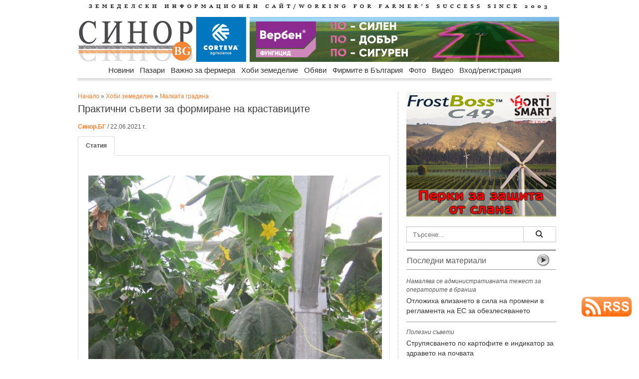

--- FILE ---
content_type: text/html
request_url: https://sinor.bg/61484-praktichni-saveti-za-formirane-na-krastavicite
body_size: 14166
content:
<html prefix="og: http://ogp.me/ns#">
    
<head>
    
<meta name="facebook-domain-verification" content="ts3klvzhg9i7luhb7nzwcjt053ah8s" />
<meta property="article:publisher" content="https://www.facebook.com/www.sinor.bg" />
    
<meta property="og:title" content="Практични съвети за формиране на краставиците" />
<meta property="og:description" content="Няколко практични съвета при формиране на краставиците" />
<meta property="og:url" content="https://sinor.bg/61484-praktichni-saveti-za-formirane-na-krastavicite" />
<meta property="og:type" content="article" />
    
<meta property="og:image" content="https://sinor.bg/news_pict/2021/1624347216_25884_1.jpg" />
<meta property="og:image:secure_url" content="https://sinor.bg//news_pict/2021/1624347216_25884_1.jpg" />
<meta property="og:image:type" content="image/jpeg" />
<meta property="og:image:width" content="850" />
<meta property="og:image:height" content="560" /><!---->
<meta property="og:image:alt" content="Практични съвети за формиране на краставиците" />
<meta property="og:site_name" content="sinor.bg" />

<meta http-equiv="Content-Type" content="text/html; charset=windows-1251" />
<title>Практични съвети за формиране на краставиците | Хоби земеделие</title>
<meta name="keywords" content="краставици, прищипване, формиране," />
<meta name="description" content="Няколко практични съвета при формиране на краставиците" />
<meta name="icbm" content="Internet" />
<meta name="site-languages" content="bulgarian" />
<meta name="geography" content="Bulgaria, Sofia" />
<meta http-equiv="content-language" content="bg">
<meta name="copyright" content="copyright">
<meta http-equiv="Cache-control" content="public">
<meta name="robots" content="index, follow" />
<meta name="Googlebot-News" content="index, follow">
<link rel="canonical" href="https://sinor.bg/61484-praktichni-saveti-za-formirane-na-krastavicite"/>
<meta name="rating" content="General">
    
<meta name="twitter:card" content="summary" />
<meta name="twitter:site" content="@SinorBG" />
<meta name="twitter:title" content="Практични съвети за формиране на краставиците" />
<meta name="twitter:description" content="" />
<meta name="twitter:image" content="https://sinor.bg/news_pict/2021/1624347216_25884_1.jpg" />
<meta name="twitter:image:alt" content="" />
    
<script src="https://sinor.bg/src/ga.js"></script>
    
<!-- Google tag (gtag.js) -->
<script async src="https://www.googletagmanager.com/gtag/js?id=G-5HF2RXY7Z8"></script>
<script>
  window.dataLayer = window.dataLayer || [];
  function gtag(){dataLayer.push(arguments);}
  gtag('js', new Date());

  gtag('config', 'G-5HF2RXY7Z8');
</script>
<!-- реклама -->
<script async src="https://pagead2.googlesyndication.com/pagead/js/adsbygoogle.js?client=ca-pub-3265017501901683"
     crossorigin="anonymous"></script>
    
<!-- Съобщение за блокиране на рекламите -->
<script async src="https://fundingchoicesmessages.google.com/i/pub-3265017501901683?ers=1" nonce="z33f_FC-a-LF45vs2snsFw"></script><script nonce="z33f_FC-a-LF45vs2snsFw">(function() {function signalGooglefcPresent() {if (!window.frames['googlefcPresent']) {if (document.body) {const iframe = document.createElement('iframe'); iframe.style = 'width: 0; height: 0; border: none; z-index: -1000; left: -1000px; top: -1000px;'; iframe.style.display = 'none'; iframe.name = 'googlefcPresent'; document.body.appendChild(iframe);} else {setTimeout(signalGooglefcPresent, 0);}}}signalGooglefcPresent();})();</script>

<!-- GLOBAL STYLES -->
<link rel="stylesheet" href="https://sinor.bg/assets/plugins/bootstrap/css/bootstrap.css" />
<link rel="stylesheet" href="https://sinor.bg/assets/css/main.css" />
<!--<link rel="stylesheet" href="https://sinor.bg/assets/css/theme.css" />-->
<link rel="stylesheet" href="https://sinor.bg/assets/plugins/Font-Awesome/css/font-awesome.css" />
<!--END GLOBAL STYLES -->
<link href="css/body.css" rel="stylesheet" type="text/css">
<link href="css/menu.css" rel="stylesheet" type="text/css">
<link rel="icon" type="image/vnd.microsoft.icon" href="https://sinor.bg/site_pict/favicon.ico" />
<link rel="shortcut icon" type="image/vnd.microsoft.icon" href="https://sinor.bg/site_pict/favicon.ico" />
<script>
img1 = new Image();
img1.src = "https://sinor.bg/news_pict/2021/1624347216_25884_1.jpg";
img2 = new Image();
img2.src = "https://sinor.bg/news_pict/2021/";
img3 = new Image();
img3.src = "https://sinor.bg/news_pict/2021/";
img4 = new Image();
img4.src = "https://sinor.bg/news_pict/2021/";
img5 = new Image();
img5.src = "https://sinor.bg/news_pict/2021/";

function change(img){
 document.getElementById("new_img").src =  eval(img+".src");
}

function getloc(href){
document.location=href;
}

</script>

<script src="https://code.jquery.com/jquery-2.1.3.min.js"></script>
<script src="https://sinor.bg/src/jquery.typeahead.js"></script>

<script src="https://www.google.com/recaptcha/api.js"></script>

<script src="https://cdn.onesignal.com/sdks/OneSignalSDK.js" async=""></script>
<script>
  var OneSignal = window.OneSignal || [];
  OneSignal.push(function() {
    OneSignal.init({
      appId: "040e26ba-5f8e-41c2-bcf7-200f29070497",
    });
  });
</script>

<script type="text/javascript"> //<![CDATA[ 
var tlJsHost = ((window.location.protocol == "https:") ? "https://secure.trust-provider.com/" : "http://www.trustlogo.com/");
document.write(unescape("%3Cscript src='" + tlJsHost + "trustlogo/javascript/trustlogo.js' type='text/javascript'%3E%3C/script%3E"));
//]]>
</script>
<link href="https://sinor.bg/src/jquery.typeahead.css" rel="stylesheet" type="text/css">

<link rel="preconnect" href="https://sinor.bg">
<link rel="dns-prefetch" href="https://sinor.bg">
<link rel='dns-prefetch' href="https://fonts.googleapis.com"/>
<link rel='dns-prefetch' href="https://www.googletagmanager.com"/>
    
<link rel="preconnect" href="https://www.google.com">
<link rel="preconnect" href="https://www.google-analytics.com" crossorigin>
<link rel="preconnect" href="https://fonts.gstatic.com" crossorigin>
<link rel="preconnect" href="https://www.gstatic.com" crossorigin>
<link rel="preconnect" href="https://fonts.googleapis.com">


<script type="application/ld+json">
    {
        "@context" : "https://schema.org",
        "@type" : "NewsArticle",
        "headline": "Практични съвети за формиране на краставиците | Sinor.BG",
        "image":[
                "https://sinor.bg/news_pict/2021/1624347216_25884_1.jpg"
        ],
        "description":"Няколко практични съвета при формиране на краставиците | Sinor.BG",
        "publisher":{
            "@type": "Organization",
            "name": "Sinor.bg",
            "logo":{
                "@type": "ImageObject",
                "name": "Sinor logo",
                "url": "https://sinor.bg/page/autors/site_pict/logo_new.jpg"
            }
    },
        "mainEntityOfPage":{
            "@type": "WebPage",
            "@id": "http://sinor.bg/61484-praktichni-saveti-za-formirane-na-krastavicite"
        },
        "author":{
            "@type": "Organization",
            "name": "Синор.БГ",
            "url": "https://sinor.bg/page/autors/"
                },
        "datePublished":"2021-06-22T10:13:02+03:00",
        "dateModified":"2021-06-22T10:33:36+03:00"
    }
</script>      
<script type="application/ld+json">
    {
      "@context": "https://schema.org",
      "@type": "BreadcrumbList",
      "itemListElement": [{
        "@type": "ListItem",
        "position": 1,
        "name": "Начало",
        "item": "https://sinor.bg"
    },{
        "@type": "ListItem",
        "position": 2,
        "name": "Хоби земеделие",
        "item": "https://sinor.bg/hobi-zemedelie/all/"
    },{
        "@type": "ListItem",
        "position": 3,
        "name": "Малката градина",
        "item": "https://sinor.bg/hobi-zemedelie/malkata-gradina-pg1/"
    },{
        "@type": "ListItem",
        "position": 4,
        "name": "Практични съвети за формиране на краставиците"
    	}]
    }

</script>
    
<style>
.iframe-container {
  height: 0;
  padding-bottom: 56.25%;
  position: relative
}
.iframe-container iframe, .iframe-container object, .iframe-container embed {
  height: 100%;
  position: absolute;
  top: 0;
  left: 0;
  width: 100%
</style>
    
</head>

<body background="/bg-pict/bg14.jpg"><!-- FB FB -->
<div id="fb-root"></div>
<script async defer crossorigin="anonymous" src="https://connect.facebook.net/bg_BG/sdk.js#xfbml=1&version=v18.0" nonce="mcc701a2"></script>
    
<div id="wrapper">
  <div id="body_left"><!-- Reklama Left -->
  	<img src="/site_pict/ban-ot.png" width="125" alt="" />  </div>
  <div id="body_center">
  <!-- pr -->
  <!-- pr -->
    <div id="advert_top"><!-- Reklama Top --></div>
    <div id="header">      <div style="margin-bottom:15px; margin-top:5px"><a href="/"><img src="site_pict/title.jpg" alt="Земеделски информационен портал" width="960" height="13" border="0" /></a></div>
      <div style="width:230px; margin-right:7px; float:left"><a href="/"><img src="site_pict/logo_new.jpg" width="230" height="90" alt="sinor.bg" /></a></div>

      <div style="width:728px; height:90px; background-color:#FFF; float:left; position:relative">
      	<iframe src="https://sinor.bg/flashbanners/html5/corteva-01-2026/index_728x90.php" frameborder="0" width="728" height="90" scrolling="no"></iframe>
      </div>
</div>
    <div class="clear"></div>
    <div style="height:45px; padding-left:16px; width:965px; z-index:9998;">
                      <div id="RessortNav">
                  <div id="RessortNavInner">
                    <ul id="nav" class="nav">
                    <li><a href="https://sinor.bg/novini/all/">Новини</a>
                        <ul>
                          <li class="firstBlank">Новини</li>
								<li><a href="https://sinor.bg/novini/stranata-pg1/">Страната</a></li>
								<li><a href="https://sinor.bg/novini/sveta-pg1/">Света</a></li>
								<li><a href="https://sinor.bg/novini/intervyu-pg1/">Интервю</a></li>
								<li><a href="https://sinor.bg/novini/komentari-pg1/">Коментари</a></li></ul>
                      </li>
					  <li><a href="https://sinor.bg/pazari/all/">Пазари</a>
                        <ul>
                          <li class="firstBlank">Пазари</li>
								<li><a href="https://sinor.bg/pazari/zarno-pg1/">Зърно</a></li>
								<li><a href="https://sinor.bg/pazari/maslodajni-kulturi-pg1/">Маслодайни култури</a></li>
								<li><a href="https://sinor.bg/pazari/zhivotinska-produkcia-pg1/">Животинска продукция</a></li>
								<li><a href="https://sinor.bg/pazari/plodove-zelenchuci-pg1/">Плодове и зеленчуци</a></li></ul>
                      </li>
					  <li><a href="https://sinor.bg/vazhno-za-fermera/all/">Важно за фермера</a>
                        <ul>
                          <li class="firstBlank">Важно за фермера</li>
								<li><a href="https://sinor.bg/vazhno-za-fermera/rastenievadstvo-pg1/">Растениевъдство</a></li>
								<li><a href="https://sinor.bg/vazhno-za-fermera/zhivotnovadstvo-pg1/">Животновъдство</a></li>
								<li><a href="https://sinor.bg/vazhno-za-fermera/pchelarstvo-pg1/">Пчеларство</a></li>
								<li><a href="https://sinor.bg/vazhno-za-fermera/zemedelska-tehnika-pg1/">Земеделска техника</a></li>
								<li><a href="https://sinor.bg/vazhno-za-fermera/gori-ekologia-pg1/">Гори и екология</a></li></ul>
                      </li>
					  <li><a href="https://sinor.bg/hobi-zemedelie/all/">Хоби земеделие</a>
                        <ul>
                          <li class="firstBlank">Хоби земеделие</li>
								<li><a href="https://sinor.bg/hobi-zemedelie/cvetarstvo-pg1/">Цветарство</a></li>
								<li><a href="https://sinor.bg/hobi-zemedelie/recepti-ot-selo-pg1/">Рецепти от село</a></li>
								<li><a href="https://sinor.bg/hobi-zemedelie/malkata-gradina-pg1/">Малката градина</a></li></ul>
                      </li>
					  <li><a href="https://sinor.bg/obyavi/all-pg1/">Обяви</a>
					<ul>
					  <li class="firstBlank">Обяви</li>
							<li><a href="https://sinor.bg/obyavi/mashini-pg1/">Машини</a></li>
							<li><a href="https://sinor.bg/obyavi/produkciya-pg1/">Продукция</a></li>
							<li><a href="https://sinor.bg/obyavi/imoti-pg1/">Имоти</a></li>
							<li><a href="https://sinor.bg/obyavi/traktori-pg1/">Трактори</a></li>
							<li><a href="https://sinor.bg/obyavi/zhivotni-pg1/">Животни</a></li>
							<li><a href="https://sinor.bg/obyavi/posadachen-material-pg1/">Посадъчен материал</a></li>
							<li><a href="https://sinor.bg/obyavi/pchelarstvo-pg1/">Пчеларство</a></li>
							<li><a href="https://sinor.bg/obyavi/drugi-pg1/">Други</a></li></ul>
                      </li>
					  <li><a href="https://sinor.bg/firmi/all-pg1/">Фирмите в България</a>
					<ul>
					  <li class="firstBlank">Фирмите в България</li>
							<li><a href="https://sinor.bg/firmi/zemedelska-tehnika-pg1/">Земеделска техника</a></li>
							<li><a href="https://sinor.bg/firmi/mashini-saorazhenia-pg1/">Машини и съоръжения</a></li>
							<li><a href="https://sinor.bg/firmi/napoitelni-sistemi-pg1/">Напоителни системи</a></li>
							<li><a href="https://sinor.bg/firmi/semena-posadachen-material-pg1/">Семена и посадъчен материал</a></li>
							<li><a href="https://sinor.bg/firmi/torove-preparati-pg1/">Торове и препарати</a></li>
							<li><a href="https://sinor.bg/firmi/zhivotnovadstvo-pg1/">Животновъдство</a></li>
							<li><a href="https://sinor.bg/firmi/pchelarstvo-pg1/">Пчеларство</a></li>
							<li><a href="https://sinor.bg/firmi/hrani-napitki-pg1/">Храни и напитки</a></li>
							<li><a href="https://sinor.bg/firmi/zemedelski-proizvoditeli-pg1/">Земеделски производители</a></li>
							<li><a href="https://sinor.bg/firmi/drugi-pg1/">Други</a></li></ul>
                      </li>
					  <li><a href="https://sinor.bg/foto/pg1-sn1/">Фото</a></li>
					  <li><a href="https://sinor.bg/video/pg1-sn1/">Видео</a></li>
					                        <!--<li><a href="">Публикувай</a>
                        <ul>
                          <li class="firstBlank">Публикувай</li>
                          <li><a href="/in/user/">Публикувай обява</a></li>
                          <li><a href="/register/new-user/">Регистрирай фирма</a></li>
                        </ul>
                      </li>-->
                                          <li><a href="/new-login/user/">Вход/регистрация</a>
                        <ul>
                          <li class="firstBlank">Вход/регистрация</li>
                          <li><a href="/new-login/user/">Вход</a></li>
                          <li><a href="/register/new-user/">Регистрация</a></li>
                          <li><a href="/new-login/ness-post/"><span style="color:#C00; font-weight:bold">Публикувай обява</span></a></li>
                        </ul>
                      </li>
					                      </ul>
                  </div>
                </div>
    </div>
    <div style="padding-left:16px; z-index:1;">
     <div style="width:625px; margin-right:16px; float:left" itemscope itemtype="http://schema.org/NewsArticle">
      <meta itemscope itemprop="mainEntityOfPage"  itemType="https://schema.org/WebPage" itemid="https://sinor.bg/61484-praktichni-saveti-za-formirane-na-krastavicite"/>
       <div style="padding-top:1px"><a href="/">Начало</a> &raquo; <a href="/hobi-zemedelie/all/">Хоби земеделие</a> &raquo; <a href="/hobi-zemedelie/malkata-gradina-pg1/">Малката градина</a></div><!-- -->
     	<h1 style="width:625px; font-size:20px; margin-top:5px; margin-bottom:5px;" itemprop="headline">Практични съвети за формиране на краставиците</h1>
        <div style="width:625px; font-size:16px; margin-bottom:10px; color:#999" itemprop="description"></div>
     	<div style="font-size:12px; margin-bottom:10px;">
     	  <a href="https://sinor.bg/page/autors/"><strong>Синор.БГ</strong></a> / 22.06.2021 г.         </div>
        	<meta itemprop="author" itemscope itemtype="http://schema.org/Organization" content="Синор.БГ"/>
             <meta itemprop="datePublished" content="2021-06-22T10:31:33+03:00"/> 
			<meta itemprop="dateModified" content="2021-06-22T10:33:36+03:00"/>

        <div class="clear"></div>

        <div style="width:625px; margin-bottom:15px;">
            <ul class="nav nav-tabs">
                <li class="active"><a href="#home" data-toggle="tab"><strong>Статия</strong></a></li>
                            </ul>

            <div class="tab-content"  style="margin-bottom:17px;">
                <div class="tab-pane fade in active" id="home">
			<div style="margin-top:5px; margin-bottom:15px; font-size:15px;" >
                    <div itemprop="image" itemscope itemtype="https://schema.org/ImageObject"><img src="https://sinor.bg/news_pict/2021/1624347216_25884_1.jpg" width="600" align="left" class="news_pict" alt="Практични съвети за формиране на краставиците">
                        <meta itemprop="url" content="https://sinor.bg/news_pict/2021/1624347216_25884_1.jpg">
                        <meta itemprop="width" content="620">
                        <meta itemprop="height" content="415"></div>
                        <h2></h2>
                        <div itemprop="articleBody"><p>Формирането на краставиците е едно агротехническо мероприятие, по отношение на което съществуват много и различни мнения. При неконтролираното развитие се получават значителен брой мъжки цветове, а като правило женските се развиват предимно на страничните разклонения. Селективното разнообразие е много голямо и съществуват много различия между отделните сортове и хибриди, както и между партенокарпните и опрашваните от насекоми краставици.</p>

<div style="width:580px; margin-right:16px; margin-top:10px; margin-bottom:10px; float:left">
                                <script async src="https://pagead2.googlesyndication.com/pagead/js/adsbygoogle.js?client=ca-pub-3265017501901683"
                                     crossorigin="anonymous"></script>
                                <ins class="adsbygoogle"
                                     style="display:block; text-align:center;"
                                     data-ad-layout="in-article"
                                     data-ad-format="fluid"
                                     data-ad-client="ca-pub-3265017501901683"
                                     data-ad-slot="4183258751"></ins>
                                <script>
                                     (adsbygoogle = window.adsbygoogle || []).push({});
                                </script>
                            </div><p><strong>Формиране на партенокарпните и опрашвани от пчели и други насекоми сортове и хибриди краставици</strong></p>

<p>Формирането на партенокарпните хибриди се различава значително от формирането на опрашваните от пчелички и други насекоми краставици. При пчелоопрашваните сортове на главното стъбло се образуват предимно мъжки цветове, които са безплодни, а женските са на страничните разклонения. Тези растения се прищипват над 6-7 листа, като по този начин се стимулира развитието на странични разклонения.</p>

<p><a href="https://sinor.bg/61355-zasto-pozhaltyavat-listata-na-pipera-i-kak-da-mu-pomognem" target="_blank">Защо пожълтяват листата на пипера и как да му помогнем</a></p>

<p>Партенокарпните хибриди имат &ldquo;женски&rdquo; тип цъфтеж. Тези растения образуват минимални или никакви количества мъжки цветове. Прищипването на връхната част се извършва след 15-16 възел (лист). За да улесним правилата за тази операция е необходимо мислено да разделим стъблената част на растенията на четири зони.</p>

<p>След това в <strong>долната част на стъблото</strong> (първата зона) в пазвите на 2-ри до 4-ти лист, които се намират приблизително на 20-35 см от земята се отстраняват всички цветни и връхни зачатъци на растеж на страничните разклонения без да се докосват листата, за да не се нараняват. Това се прави, за да може стъблото в долната си част да се вентилира добре и да се предотврати развитието на кореново гниене. По този начин растенията насочват силите си към горната част на плододаване. Ако това не се направи, тогава страничните разклонения ще оползотворят хранителните вещества за своето развитие.</p>

<p><strong>Във втората зона</strong> на основното стъбло, която обхваща следващите четири възела (приблизително на височина 80-90 см), страничните разклонения се прищипват, оставяйки там по една краствица и 1-2 листа.</p>

<p>В <strong>третата зона</strong> на основното стъбло ( приблизително до височина 130 см) се оставят в следващите 3-4 възела по две краставици и същото количество листа.</p>

<p>В <strong>четвъртата зона, </strong>която обхваща връхната част на стъблото, се оставят по 3 крставици и 3 листа. Когато стъблото достигне горната част на опората, то се увива около нея и се завързва, като се оставят 1-2 краставици и 3-4 листа, а връхната точка се прищипва. След това разклонението, което се развива от пазвата на първия лист на последната зона се отстранява, а останалите 2-3 разклонения се разпределят равномерно. Желателно е да се разместят в шахматен порядък. Разклоненията се прищипват на всеки 50 см, като се оставя винаги по едно от тях да продължи растежа. В никакъв случай не трябва да се допуска прекомерна гъстота на разклоненията. Това са общите правила за формиране, но всички високорасли сортове и хибриди имат своите особености, които могат да внесат съответните корекции при формирането. Това ни задължава да имаме цялата тази информация и да я проучим подробно.</p>

<p><strong>Няколко практични съвета при формиране на краставиците</strong></p>

<div style="width:580px; margin-right:16px; margin-top:10px; margin-bottom:10px; float:left">
                                <script async src="https://pagead2.googlesyndication.com/pagead/js/adsbygoogle.js?client=ca-pub-3265017501901683"
                                     crossorigin="anonymous"></script>
                                <ins class="adsbygoogle"
                                     style="display:block; text-align:center;"
                                     data-ad-layout="in-article"
                                     data-ad-format="fluid"
                                     data-ad-client="ca-pub-3265017501901683"
                                     data-ad-slot="4183258751"></ins>
                                <script>
                                     (adsbygoogle = window.adsbygoogle || []).push({});
                                </script>
                            </div><p>Тези съвети са много важни и влиянието им върху плододаването е значително:</p>

<p>1. С прищипването на страничните разклонения на високораслите сортове не трябва да се закъснява.</p>

<p>2. Прищипват се само връхните точки, а не разклонения с дължина 20-30 см, което сериозно наранява и травмира растенията.</p>

<p>3. Листата, както и страничните разклонения трябва да се срязват с остра ножица, но не и да се късат, защото ще се образуват дългосрочно незарастващи рани.</p>

<p>4. Формирането трябва да се извършва в първата половина на деня и в сухо време, за да могат до вечерта да засъхнат и по-леко да се справят с вмешателството.</p>

<p>5. Ако на страничните разклонения се образуват повече мъжки цветове, не бързайте да ги отстранявате, а просто засушете почвата и по този нчин хранителните вещества ще се пренасочат към формиране на плодове.</p>

<p>6. Необходимо е всяка седмица да се отстраняват листата под плодната зона, а болните и пожълтели се отстраняват незабавно.</p>

<p>7. Не трябва да се променя местоположението на връхните възрастни разклонения, особено да се обръщат. Краставиците се справят трудно с тази ситуация, престават да растат, пожълтяват и преустановяват плододаването.</p>

<p>8. При отрязването на листата не бива да се оставят големи части от дръжките, защото те загниват и причиняват разпространението на болести &ndash; най-често брашнеста мана.</p>
</div>
                    </div>                </div>
                <div class="tab-pane fade" id="profile">
				<div style="width:625px; margin-top:15px; margin-bottom:15px">
                <div style="margin-top:5px; margin-bottom:15px;" class="rad_div"><img src="https://sinor.bg/news_pict/2021/1624347216_25884_1.jpg" height="" width="580" alt="Практични съвети за формиране на краставиците" id="new_img"></div>
                <div class="clear"></div>
               <div class="rad_div"><table width="580" border="0">
                  <tr>
                    <td width="115" align="center" valign="middle"><a href="javascript:change('img1')" onClick="change('img1')"><img src="https://sinor.bg/news_pict/2021/th_1624347216_25884_1.jpg" height="65" width="105" border="0"></a></td>
                    <td width="115" align="center" valign="middle"></td>
                    <td width="115" align="center" valign="middle"></td>
                    <td width="115" align="center" valign="middle"></td>
                    <td width="115" align="center" valign="middle"></td>
                  </tr>
                </table></div>
                </div>
              </div>
            </div>
            
        <!-- -->


        <div style="width:100px; float:right;"><i class="icon-eye-open" style="font-size:14px"></i> 61290</div>
        <div class="clear"></div>
            

        <!-- fb-share-button -->  
        <div class="fb-share-button" data-href="https://sinor.bg/61484-praktichni-saveti-za-formirane-na-krastavicite" data-layout="button" data-size="large"><a target="_blank" href="https://www.facebook.com/sharer/sharer.php?u=https%3A%2F%2Fsinor.bg%2F61484-praktichni-saveti-za-formirane-na-krastavicite&amp;src=sdkpreparse" class="fb-xfbml-parse-ignore">Споделяне</a></div>
        <!--<a href="https://twitter.com/SinorBG" class="twitter-follow-button" data-show-count="false">@SinorBG</a><script async src="https://platform.twitter.com/widgets.js" charset="utf-8"></script>        
        -->
        <a href="https://sinor.bg/61484-praktichni-saveti-za-formirane-na-krastavicite" class="twitter-share-button" data-show-count="false" data-size="large" >Tweet</a><script async src="https://platform.twitter.com/widgets.js" charset="utf-8"></script>
        <div>&nbsp;</div>

        <div class="clear"></div>

                <div style="margin-left:0px;">
        	<div itemprop="keywords">
            	<a href="https://sinor.bg/my/search/?search=формиране+краставици" target="_blank" title="формиране краставици" class="btn btn-warning btn-line btn-xs" style="margin-bottom:3px">формиране краставици</a> <a href="https://sinor.bg/my/search/?search=прищипване+краставици" target="_blank" title="прищипване краставици" class="btn btn-warning btn-line btn-xs" style="margin-bottom:3px">прищипване краставици</a>            </div>
        </div>
        <hr />
        <div style="display:none;" itemprop="publisher" itemscope itemtype="https://schema.org/Organization">
          <link itemprop="sameAs" content="https://sinor.bg">
          <link itemprop="sameAs" content="https://www.facebook.com/www.sinor.bg/">
          <div itemprop="logo" itemscope itemtype="https://schema.org/ImageObject"><img src="https://sinor.bg/site_pict/logo_new.jpg"/>
            <meta itemprop="url" content="https://sinor.bg/site_pict/logo_new.jpg">
            <meta itemprop="width" content="230">
            <meta itemprop="height" content="90">
          </div>
          <meta itemprop="name" content="sinor.bg">
        </div>
        <div class="clear"></div>
        <!--Мнения-->
         <div style="margin-top:5px; margin-bottom:15px"><div class="hrlbl"></div>          </div>
        <!-- AddThis Button BEGIN -->
        <div style="text-align:right" class="addthis_toolbox addthis_default_style">
        <!--<a href="http://www.addthis.com/bookmark.php?v=250&amp;username=xa-4cd9524953e4b662" class="addthis_button_compact">Сподели</a>
        <span class="addthis_separator">|</span>-->
        <a class="addthis_button_preferred_1"></a>
        <a class="addthis_button_preferred_2"></a>
        <a class="addthis_button_preferred_3"></a>
        <a class="addthis_button_preferred_4"></a>
        <a class="addthis_button_preferred_5"></a>
        </div>
        <script type="text/javascript" src="https://s7.addthis.com/js/250/addthis_widget.js#username=xa-4cd9524953e4b662"></script>
        <!-- AddThis Button END -->
        <iframe src="/include/adv_big.php" class="iframe_adv_big"></iframe>
        <!-- END adv -->
     </div>
     </div>
     <div style="margin-top:15px; width:630px">
        
     </div>
        <div class="center_right">
            <div style="width:300px; height:250px;">
              	<div style="margin-top:0px; margin-bottom:20px; width:300px; height:250px;">
    	<iframe src="https://sinor.bg/flashbanners/html5/aquamat/1023/aquamat.php" frameborder="0" width="300" height="250" scrolling="no"></iframe>
    </div>
            </div>
            <!--Търсене-->
                          <div style="margin-top:20px; margin-bottom:15px; background-color:#C1C1C1"><form action="/my/search/">
             <div class="typeahead-container">
                  <div class="typeahead-field"> <span class="typeahead-query">
                    <input id="search" name="search" type="search" autocomplete="off" placeholder="Търсене...">
                    </span> <span class="typeahead-button">
                    <button class="btn btn-default" type="submit"> <span class="typeahead-search-icon"></span> </button>
                  </span> </div>
             </div>
        </form>
                <script>

        var data = {
            "news": ["втори изменения ОСП 2026", "великобритания мляко производство ", "украйна война фермер подкрепа", "уиски продажба", "евро влизане българия януари", "евро оценка гори земи", "евро такси център храните", "Честита нова 2026 година ", "украйна земеделие ", "фермери пазари Гърция стачка", "закон растения МЗХ разходи", "кадастър агенция онлайн АГКК", "ПВУ НПВУ плащане българия", "Индия ориз води износ", "субсидии директни 2025 г. фермери", "сеу исак дфз мзх", "дфз подпомагане прием плодове зеленчуци", "МЗХ наредби закони 2025", "напояване приоритети мзх", "разходи земеделие фермер ренти", "българи овце арест Драма", "протести земеделие субсидии дфз", "дига тополница кмет", "фермер турция подпомагане", "Палестина земеделие семейство", "рибарство програма фонд финансиране", "Украйна фермери помощ фонд", "Кърджали коледари традиции читалище", "Рождество Коледа пожелания фермер", "Ямбол традиции коледари буенек", "вечер огън трапеза традиции", "Ямбол изложение фермери продукти", "правителство закони промени автомобили", "бюджет МЗХ увеличение правителство", "заем срок Напоителни правителство", "Турция води напояване закон", "езеро Бадур Турция ", "мляко САЩ USDA изисквания", "фао диета Гърция Италия кухня", "НАП услуги плащания януари", "поскъпване храни обзор 2025", "Тахов Мирчев поръчки напоителни", "животновъдство фалити обвързана подкрепа", "баница празник рецепта", "търгове ткзс цена земя", "протест фермери Брюксел НАЗ Меркосур", "Ямбол изложение продукти празници", "храни документи павлаци наденици", "помощ царевица ЕК суша", "омнибус пестициди комисия дневници", "доходи земеделие статистика 2024 г.", "АГРА 2026 изложби Пловдив", "наводнения карти МОСВ екоминистерство", "Тръмп лотария визи спиране", "меркосур фермерски протести брюксел", "ДФЗ общини ДДС ПРСР", "прогноза температури развитие култури", "акциз горива помощ земеделие", "протест брюксел 2025 г. меркосур", "БДС земеделие доклад 2025", "закон растения образование работници", "ОСП агроекология субсидии 2028г. ", "Агрополихим посещения младежи инициатива", "план природа еврокомисия българия", "протест Брюксел фермери искания", "пчелари биологични интервенция плащане", "помощ застраховане растениевъдство ДФЗ", "каши арсен БАБХ партиди", "производителност труд земеделие Евростат", "местни групи МИГ субсидии ", "Украйна време есенници покой", "удължен бюджет гласуване българия", "Взаимоспомагателен фонд земеделие 2026 плащания", "площи пасища гори статистика", "земя АЕЦ парламент сделка", "законопроект растения образование пестициди", "Меркосур ес протест Брюксел", "Меркосур птиче говеждо месо", "субсидии биорастениевъди ДФЗ плащане", "градушки дирекция пункт площадки", "насоки интервенции преработка продукти", "доклад ЕК пазари 2035", "европарламент ливади земя предназначение", "меркусор полша вето споразумение", "нси горещини демография икономика", "еврофондове земеделие субсидии фермери", "Адванс земя продажба рента", "протести земеделие ес копа коджека", "станции ССА задължения преобразуване", "необлагодетелствани региони субсидии дфз", "помощ овощари вредители плащане", "дфз плащане оранжерия картофи гъби рози", "нона валентинова напояване наз", "Украйна царевица добиви площи", "магазин хората кооп цени", "фермер кредит русия", "протест брюксел осп наз", "фермер унгария заем мораториум", "цена месо животни Германия", "брюксел форум агрофорум земеделие"],
            "pazar": ["свиня прасе свиневъдство", "царевица пшеница Китай продажба", "лешници реколта цена Турция", "рапица пшеница румъния есенници", "пшеница Корея Австралия САЩ", "Украйна слънчоглед цени масло", "Сърбия пшеница царевица реколта", "Украйна слънчоглед масленост киселинност", "зеле цена Украйна", "пшеница ес износ ", "Украйна износ царевица пшеница", "ЕС внос соя рапица", "Алжир пшеница търг цени", "Украйна зеле цени качество", "Египет пшеница сделки България", "Китай продукти субсидии мита", "Аржентина Украйна слънчоглед износ", "зърно сеитба германия 2025 г.", "земеделие животновъдство цена продукция", "Украйна масло износ клиенти", "ЕС масло внос спад", "Украйна месо износ клиенти", "Египет пшеница внос фермери", "Йордания ечемик търг пшеница", "пшеница зърно цена прогноза", "Корея царевица пшеница търг", "Китай свинско внос мита", "прогнози земеделие ЕС 2035 г.", "Тайланд Корея пшеница царевица", "рапица соя Канада", "пшеница тунис търг цена", "сеитбооброт пшеница ротация култури", "пшеница царевица слънчоглед реколта прогноза ", "Йордания пшеница ечемик търг", "германия цена говеда яйца мляко", "Украйна слънчоглед цени предлагане", "пшеница добиви статистика срив", "фао зърно прогноза пшеница", "Казахстан Алжир пшеница износ", "испания чума свине прасета", "есенници украйна вегетация", "пшеница цена търг", "ЕС зърно износ ечемик", "ЕС пшеница реколта оценки", "Алжир Корея пшеница търг", "фета шарка мляко Гърция", "пшеница зърно цена котировка борса", "пшеница ечемик слънчоглед царевица", "слънчоглед масло цена ", "Алжир пшеница търг доставка", "Франция пшеница сътояние сеитба", "риба риболов море", "Испания свинско АЧС износ", "Корея пшеница сделка цена", "слънчоглед цена борса", "Тунис Йордания ечемик търг", "Корея царевица търг сделки", "ЕС рапица реколта износ", "Арабия пшеница търг цени", "пшеница зърно реколта прогноза фураж", "ечемик цени предлагане износ", "оранжерии зеленчуци цени осигуровки", "Турция брашно износ Сррия", "царевица цена търг", "Украйна пшеница износ реколта", "Корея царевица търг цени", "Йордания пшеница ечемик търг", "мляко производство Евростат", "реколта пшеница прогноза САЩ", "маслини организация производители държави", "сок портокал САЩ", "Франция пшеница състояние царевица", "Украйна пшеница износ клиенти", "унгария месо производство", "ес турция продукт защита", "ЕС внос пшеница царевица", "овощари изложение продукти реколта", "Германия рапица площи скритохоботник", "ссб обзор зърно пшеница", "Тунис пшеница търг цени", "есенна сеитба дъждове машини", "зърно фураж говеда птици", "пшеница царевица ориз месо", "Украйна слънчоглед масло цени", "Йордания Алжир пшеница ечемик", "Германия инфлация храни ", "пшеница русия квота", "пшеница цена русия ", "пшеница царевица зърно ", "Алжир пшеница ечемик търг", "Турция царевица ечемик квоти", "египет пшеница цена търг", "слънчоглед ес производство цена", "рапица сеитба площи ", "Корея пшеница търг цени", "слънчоглед цена борса ", "фао зърно пшеница реколта", "рапица украйна ес", "тунис търг ечемик", "Корея пшеница търг цени"],
            "fermer": ["ЕС обезлесяване регламент промени", "мед пчели пчелари цена ", "залесяване гори климат българия", "чума овце кози Румъния", "БДЗП залесяване участъци проект", "шарка овце кози Гърция", "робот мана автономните роботи", "Угърчин дърва каруци актове", "СЦДП проверки гори каруци", "животновъдство спад свине статистика", "трактор JCB фастрак ", "плащания натура дфз преведе", "нощенки подцемни инсектициди земеделие", "животновъди обвързана подкрепа субсидии", "статистика пасища угари намаление", "ек емисии земеделие законодателство", "есетри забрана улов българия", "фактури електронни формуляри зеленчуци", "есенници посеви състояние ", "турция овце кози животновъдство"],
            "hobi": ["картофи струпясване почва фумигация", "праханова гъба прахан болести", "чесън ягоди нематоди сеитбообращение", "свинско кайма рецепта ", "ябълки дръвчета кора градина", "мека зима дървета измръзване", "миризливка кафява мраморна вредител", "картофи загърляне почва съвети", "спагети рецепта кайма сос", "фосфор градина калции ", "говеждо телешко рецепта фасул", "касуле яхния рецепта", "градина семена засажданестратификация", "карбамид урея селитра", "рецепта фасул тиква", "леща рецепта сарма", "леща рецепта ", "пържола зеле рецепта", "почва киселинност киселец", "железен сулфат есен почва"]
        };

        $('#search').typeahead({
            minLength: 2,
            maxItem: 16,
            hint: true,
            group: [true, "{{group}}"],
            maxItemPerGroup: 4,
            source: {
                "Новини": {
					data: data.news
                },
                "Пазари": {
					data: data.pazar
                },
                "Важно за фермера": {
					data: data.fermer
                },
                "Хоби земеделие": {
					data: data.hobi
                }
            },
            debug: true
        });

        </script>
        </div>
        	<!--Търсене-->
            <div class="title_arrow" style="width:300px">
                <div style="width:240px; float:left; padding-top:5px">Последни материали</div>
                <div style="width:40px; float:right"><a href="https://sinor.bg/news/latest-pg1/"><img src="/site_pict/arr.png" alt="Виж"></a></div>
            </div>
            <div style="width:300px">
					<em>Намалява се административната тежест за операторите в бранша </em>
					<div class="spacer"></div>
					<span class="title_link"><a href="https://sinor.bg/76000-otlozhiha-vlizaneto-v-sila-na-promeni-v-reglamenta-na-es-za-obezlesyavaneto-">Отложиха влизането в сила на промени в регламента на ЕС за обезлесяването </a></span>
					</div>
					<div class="hrlbl" style="width:300px"></div><div style="width:300px">
					<em>Полезни съвети </em>
					<div class="spacer"></div>
					<span class="title_link"><a href="https://sinor.bg/75999-strupyasvaneto-po-kartofite-e-indikator-za-zdraveto-na-pochvata-">Струпясването по картофите е индикатор за здравето на почвата </a></span>
					</div>
					<div class="hrlbl" style="width:300px"></div><div style="width:300px">
					<em>Само една инспекция годишно, до 3000 евро за малките </em>
					<div class="spacer"></div>
					<span class="title_link"><a href="https://sinor.bg/75998-vazhni-izmeneniya-v-osp-koito-ste-vlyazat-v-sila-prez-2026-g-v-evropejskiya-sayuz">Важни изменения в ОСП, които ще влязат в сила през 2026 г. в Европейския съюз</a></span>
					</div>
					<div class="hrlbl" style="width:300px"></div><div style="width:300px">
					<em>Спадът с е над 1 на сто на месечна и над 2 на сто на годишна база</em>
					<div class="spacer"></div>
					<span class="title_link"><a href="https://sinor.bg/75997-broyat-na-svinete-za-razplod-v-kitaj-padna-pod-40-miliona">Броят на свинете за разплод в Китай падна под 40 милиона</a></span>
					</div>
					<div class="hrlbl" style="width:300px"></div><div style="width:300px">
					<em>Благодарение на стратегията за популяризиране на качествените продукти</em>
					<div class="spacer"></div>
					<span class="title_link"><a href="https://sinor.bg/75996-trimesechniyat-iznos-na-mlechni-produkti-ot-velikobritaniya-narasna">Тримесечният износ на млечни продукти от Великобритания нарасна</a></span>
					</div>
					<div class="hrlbl" style="width:300px"></div><div style="width:300px">
					<em>През проекти на организацията за земеделие и прехрана към ООН</em>
					<div class="spacer"></div>
					<span class="title_link"><a href="https://sinor.bg/75995-norvegiya-uvelichava-podpomaganeto-za-fermerite-v-ukrajna">Норвегия увеличава подпомагането за фермерите в Украйна</a></span>
					</div>
					<div class="hrlbl" style="width:300px"></div>            <div class="clear"></div>
            <div style="width:300px; height:250px">	<div style="margin-top:20px; margin-bottom:20px; width:300px; height:250px;">
    	<iframe src="https://sinor.bg/flashbanners/html5/kubota/1023/100.html" frameborder="0" width="300" height="250" scrolling="no"></iframe>
    </div>
</div>
            <div class="title_arrow" style="width:300px">
                <div style="width:240px; float:left; padding-top:5px">Свързани материали</div>
                <div style="width:40px; float:right"><img src="/site_pict/arr.png" alt="Виж"></div>
            </div>
            <div class="clear"></div>
            <div style="width:300px">
					<em>Полезни съвети </em>
					<div class="spacer"></div>
					<span class="title_link"><a href="https://sinor.bg/75690-skrit-pochven-vrag-uvrezhda-domatite-zasadeni-sled-krastavici-">Скрит почвен враг уврежда доматите, засадени след краставици </a></span>
					</div>
					<div class="hrlbl" style="width:300px"></div><div style="width:300px">
					<em>Полезни съвети </em>
					<div class="spacer"></div>
					<span class="title_link"><a href="https://sinor.bg/74981-krastavicite-sa-osobeno-chuvstvitelni-kam-svoite-predshestvenici-">Краставиците са особено чувствителни към своите предшественици </a></span>
					</div>
					<div class="hrlbl" style="width:300px"></div><div style="width:300px">
					<em>Дини и картофи поевтиняха с над 10%</em>
					<div class="spacer"></div>
					<span class="title_link"><a href="https://sinor.bg/74818-godishna-inflaciya-53-krastavici-i-piper-naj-silno-poskapnaha">Годишна инфлация 5,3%! Краставици и пипер най-силно поскъпнаха</a></span>
					</div>
					<div class="hrlbl" style="width:300px"></div><div style="width:300px">
					<em>Съвети за градинаря</em>
					<div class="spacer"></div>
					<span class="title_link"><a href="https://sinor.bg/74773-zasto-krastavicite-stavat-kuhi-i-kak-da-go-predotvratim---naj-chestite-greshki-i-resheniya">Защо краставиците стават кухи и как да го предотвратим – най-честите грешки и решения</a></span>
					</div>
					<div class="hrlbl" style="width:300px"></div><div style="width:300px">
					<em>При горещини</em>
					<div class="spacer"></div>
					<span class="title_link"><a href="https://sinor.bg/74557-kubinska-mana-po-krastavicite">Кубинска мана по краставиците</a></span>
					</div>
					<div class="hrlbl" style="width:300px"></div><div style="width:300px">
					<em>Полезни съвети </em>
					<div class="spacer"></div>
					<span class="title_link"><a href="https://sinor.bg/74474-zasto-krastavicite-rastat-s-nepravilna-forma-i-mozhe-li-da-go-predotvratim-">Защо краставиците растат с неправилна форма и може ли да го предотвратим </a></span>
					</div>
					<div class="hrlbl" style="width:300px"></div>		<!-- Смях -->
            <div style="margin-bottom:15px; width:300px; height:600px">	<div style="margin-top:15px; margin-bottom:15px; width:300px; height:600px;">
    	<iframe src="https://sinor.bg/flashbanners/html5/bayer/bayer.php" frameborder="0" width="300" height="600" scrolling="no"></iframe>
    </div>
</div>
            <div class="spacer"></div>
                        <div style="margin-top:20px; width:300px; height:250px">	<div style="margin-top:20px; margin-bottom:20px; width:300px; height:250px;">
                    <script async src="https://pagead2.googlesyndication.com/pagead/js/adsbygoogle.js?client=ca-pub-3265017501901683"
                 crossorigin="anonymous"></script>
            <!-- sinor-index-right-bottom-adapt -->
            <ins class="adsbygoogle"
                 style="display:block"
                 data-ad-client="ca-pub-3265017501901683"
                 data-ad-slot="5923606750"
                 data-ad-format="auto"
                 data-full-width-responsive="true"></ins>
            <script>
                 (adsbygoogle = window.adsbygoogle || []).push({});
            </script>
            </div>
</div>
        </div>
        <div class="clear"></div>
    </div>
    <div class="clear"></div>
    	<div style="padding-left:15px; width:965px;">
        <div class="clear"></div>
        <div style="width:965px; margin-top:35px; margin-bottom:-10px"><strong>Приятели на sinor.bg: </strong>&nbsp;<a href="https://etikadent.com/bg/home/" target="_blank"><span style="color:black">Стоматолог, София</span></a>&nbsp;|&nbsp;<a href="http://kubota-bg.com/" target="_blank"><span style="color:black">Трактори Кубота</span></a>&nbsp;|&nbsp;<a href="https://www.book.store.bg/" target="_blank"><span style="color:black">Книжарница</span></a>&nbsp;|&nbsp;<a href="http://agrovestnik.com/" target="_blank"><span style="color:black">АГРОВЕСТНИК</span></a>&nbsp;|&nbsp;        </div>
        <div class="hrbl"></div>
        <div style="float:left; width:160px; margin-left:355px"><img src="/site_pict/title-m.png" width="160" height="50" /></div>
   	  <div class="clear"></div>
      <div class="hrlbl"></div>
      <div class="menu-bottom" style="width:75px"><a href="/map.html"><strong>Карта<br />на сайта</strong></a></div>
   	  <div class="menu-bottom" style="width:85px"><a href="/novini/all/"><strong>Новини</strong></a></div>
   	  <div class="menu-bottom" style="width:150px"><a href="/pazari/all/"><strong>Пазари</strong></a></div>
   	  <div class="menu-bottom" style="width:150px"><a href="/vazhno-za-fermera/all/"><strong>Важно за фермера</strong></a></div>
   	  <div class="menu-bottom" style="width:140px"><a href="/hobi-zemedelie/all/"><strong>Хоби земеделие</strong></a></div>
   	  <div class="menu-bottom" style="width:150px"><a href="/obyavi/all-pg1/"><strong>Обяви</strong></a></div>
   	  <div class="menu-bottom" style="width:200px"><a href="/firmi/all-pg1/"><strong>Земеделски фирми и производители</strong></a></div>
      <div class="clear"></div>
        <div class="hrlbl"></div>
        <div style="text-align:center">
       	  <a href="/page/autors/"><span style="color:#333">АВТОРИ</span></a>&nbsp;|&nbsp;
          <a href="/page/reklama/"><span style="color:#333">РЕКЛАМА</span></a>&nbsp;|&nbsp;
       	  <a href="/page/contacts/"><span style="color:#333">КОНТАКТИ</span></a>&nbsp;|&nbsp;
       	  <a href="/page/za-nas/"><span style="color:#333">ЗА НАС</span></a>&nbsp;|&nbsp;
       	  <a href="https://sinor.bg/terms-sinor.bg.pdf" target="_blank"><span style="color:#333">ОБЩИ УСЛОВИЯ</span></a>&nbsp;|&nbsp;
       	  <a href="https://sinor.bg/20180511_Deklarazia_Sinor.pdf" target="_blank"><span style="color:#333">ПОЛИТИКА ЗА ЛИЧНИ ДАННИ</span></a><!--&nbsp;|&nbsp;
       	  <a href="#"><span style="color:#333">ПЛАТЕНО ПУБЛИКУВАНЕ</span></a>-->
        </div>
        <div class="hrlbl"></div>
        <div class="clear"></div>
        <div>
        	<div style="float:left; width:300px">Всички права запазени</div>
        	<div style="float:right; width:300px; text-align:right">sinor.bg 2003 - 2026</div>
        </div>
        <div class="clear"></div>
        <div class="hrlbl"></div>
        <div class="clear"></div>
    </div>
    
<!-- TrustLogo -->
<div  style="position:fixed; bottom:20px; right:15px;">
    <a  href="https://www.instantssl.com/" id="comodoTL" target="_blank">
        <script language="JavaScript" type="text/javascript">
        TrustLogo("https://sinor.bg/site_pict/positivessl_trust_seal_sm_124x32.png", "CL1", "none");
        </script>
    </a>
</div>

<!-- RSS Logo -->
<div  style="position:fixed; bottom:80px; right:15px;">
    <a  href="https://sinor.bg/feed/feed.rss" target="_blank"><img src="https://sinor.bg/site_pict/rss.png" width="100" alt="RSS новини"/></a>
</div>


  </div>
  <div id="body_right"><!-- Reklama Right -->
  	<img src="/site_pict/ban-ot.png" width="125" alt="" />  </div>
</div>
<!-- COOKIES -->
<!--
<div id="CookieSetBar">   
    <div class="CookieContainer">
        <p>Използваме бисквитки (cookies), за да ви осигурим възможно най-добро преживяване в нашия уеб сайт. Чрез използването на нашия уебсайт Вие се съгласявате със запазването на бисквитки във Вашето устройство.</p>
        <a href="/create_cookies.php" id="CookieSet">Приемам</a>
        <div class="clearfix"></div>
    </div> 
</div>	
 -->
     <!-- GLOBAL SCRIPTS -->
    <script src="https://sinor.bg/assets/plugins/jquery-2.0.3.min.js"></script>
     <script src="https://sinor.bg/assets/plugins/bootstrap/js/bootstrap.min.js"></script>
    <script src="https://sinor.bg/assets/plugins/modernizr-2.6.2-respond-1.1.0.min.js"></script>
    <!-- END GLOBAL SCRIPTS -->       
</body>
</html>


--- FILE ---
content_type: text/html
request_url: https://sinor.bg/flashbanners/html5/corteva-01-2026/index_728x90.php
body_size: -27
content:

<!doctype html>
<html>
<head>
<meta charset="utf-8">
<title></title>
<style>
* {
	margin: 0px;
	padding: 0px;
}
</style>
</head>

<body>
<a href="https://www.corteva.bg/produkti-i-reshenia/rastitelna-zashtita/Verben.html" target="_blank"><img src="728-x-90_Baner_VERBEN.jpg" width="728" height="90" alt=""/></a></body>
</html>


--- FILE ---
content_type: text/html
request_url: https://sinor.bg/include/adv_big.php
body_size: 400
content:
<!DOCTYPE html PUBLIC "-//W3C//DTD XHTML 1.0 Transitional//EN" "http://www.w3.org/TR/xhtml1/DTD/xhtml1-transitional.dtd">
<html xmlns="http://www.w3.org/1999/xhtml">
<meta http-equiv="Content-Type" content="text/html; charset=windows-1251">
<style type="text/css">
body {
	margin: 0px;
	background-color: #FFF;
}
.hrlbl {
	background-color: #999;
	height: 1px;
	margin-top: 12px;
	margin-bottom: 12px;
	width: 98%;
}
.clear {
	clear : left;
	height: 0px;
}
</style>
<head>
</head>
<body class="body">
				           <div style="width:630px; height:90px; padding-top:15px; padding-bottom:15px;"> 
            <iframe src="https://sinor.bg/flashbanners/html5/agrico/agrico_635x90.html" frameborder="0" width="630" height="90" scrolling="no"></iframe>
           </div>
        <div class="hrlbl"></div>
                   <div style="width:630px; height:90px; padding-top:15px; padding-bottom:15px;"> 
            <iframe src="https://sinor.bg/flashbanners/html5/IMA/ima.php" frameborder="0" width="630" height="90" scrolling="no"></iframe>
           </div>
		<div style="width:325px; height:280px; float:left">
			<div style="margin-top:20px; margin-bottom:20px; width:300px; height:250px;">
    	<iframe src="https://sinor.bg/flashbanners/html5/kubota/1023/100.html" frameborder="0" width="300" height="250" scrolling="no"></iframe>
    </div>

		</div>
        <div style="mwidth:300px; height:250px; float:left">
			<div style="margin-top:20px; margin-bottom:20px; width:300px; height:250px;">
    	<iframe src="https://sinor.bg/flashbanners/html5/viser_opora/823/viser.html" frameborder="0" width="300" height="250" scrolling="no"></iframe>
    </div>
		</div>
		<div class="clear"></div>
		<div class="hrlbl"></div>
		  
		<div style="width:325px; height:280px; float:left">
			<div style="margin-top:20px; margin-bottom:20px; width:300px; height:250px;">
    	<iframe src="https://sinor.bg/flashbanners/html5/corteva-01-2026/index_300x250.php" frameborder="0" width="300" height="250" scrolling="no"></iframe>
    </div>
		</div>
        <div style="width:300px; height:250px; float:left">
			<div style="margin-top:20px; margin-bottom:20px; width:300px; height:250px;">
    	<iframe src="https://sinor.bg/flashbanners/html5/optikom/Landini-2-300-250/index.html" frameborder="0" width="300" height="250" scrolling="no"></iframe>
    </div>
		</div>
		<div class="clear"></div>
		<div class="hrlbl"></div>
        
</body>
</html>


--- FILE ---
content_type: text/html
request_url: https://sinor.bg/flashbanners/html5/aquamat/1023/aquamat.php
body_size: -73
content:
<!doctype html>
<html>
<head>
<meta charset="utf-8">
<title></title>
<style>
* {
	margin: 0px;
	padding: 0px;
}
</style>
</head>

<body>
<a href="https://hortismart.solutions/frostboss-fans/" target="_blank"><img src="1.jpg" width="300" height="250" alt=""/></a></body>
</html>


--- FILE ---
content_type: text/html
request_url: https://sinor.bg/flashbanners/html5/bayer/bayer.php
body_size: 387
content:
<!doctype html>
<html>
<head>
<meta charset="utf-8">
<title></title>
<style>
* {
	margin: 0px;
	padding: 0px;
}
</style>
</head>

<body>
<!-- След този ред копираш скрипта от Gemius -->

<!-- (c) 2000-2025 Gemius SA version 2.0: /sinor.bg/300x600, Bayer Crop Dec -->
<div class="gdedisplay" data-host="bggde.adocean.pl" data-proto="https" data-id="S04AbdeON5hp09KuGmWkuZoa3F1bu7B7CngWklgckyT.S7" data-noncookie="false" data-cmp="false" data-gdpr-consent="" data-forward="[GDE_CLICK_FORWARD]"></div>
<script type="text/javascript">
(_gdeaq = window._gdeaq || []).push(['display']);
</script>
<script type="text/javascript" src="https://gdebg.hit.gemius.pl/gdejs/xgde.js"></script>
    
<!-- Край на скрипта -->
</body>
</html>


--- FILE ---
content_type: text/html
request_url: https://sinor.bg/flashbanners/html5/IMA/ima.php
body_size: 68
content:
<!doctype html>
<html>
<head>
<meta charset="utf-8">
<title></title>
<style>
* {
	margin: 0px;
	padding: 0px;
}
</style>
</head>

<body>
<a href="https://invernaderosima.com/" target="_blank"><img src="TIRA Bulgaria.jpg" width="635" height="90" alt=""/></a>
</body>
</html>


--- FILE ---
content_type: text/html
request_url: https://sinor.bg/flashbanners/html5/kubota/1023/100.html
body_size: 574
content:
<!doctype html>
<html lang="en">
<head>

<meta charset="utf-8">
<meta name="viewport" content="width=device-width, initial-scale=1, shrink-to-fit=no">

<link rel="stylesheet" href="https://maxcdn.bootstrapcdn.com/bootstrap/4.0.0/css/bootstrap.min.css" integrity="sha384-Gn5384xqQ1aoWXA+058RXPxPg6fy4IWvTNh0E263XmFcJlSAwiGgFAW/dAiS6JXm" crossorigin="anonymous">
<title></title>
</head>
<body style="margin:0px; padding:0px;">

<div style="width:300px; height:250px">
  <div id="carouselExampleSlidesOnly" class="carousel slide" data-ride="carousel">
    <div class="carousel-inner">
      <div class="carousel-item active"> <a href="https://kubota-bg.com/traktori-60-175ks/" target="_blank"><img class="d-block w-100" src="1.jpg"></a> </div>
      <div class="carousel-item"> <a href="https://kubota-bg.com/traktori-60-175ks/" target="_blank"><img class="d-block w-100" src="101.jpg"></a> </div>
<div class="carousel-item"> <a href="https://kubota-bg.com/traktori-60-175ks/" target="_blank"><img class="d-block w-100" src="102.jpg"></a> </div>
    </div>
  </div>
</div>

<script src="https://code.jquery.com/jquery-3.2.1.slim.min.js" integrity="sha384-KJ3o2DKtIkvYIK3UENzmM7KCkRr/rE9/Qpg6aAZGJwFDMVNA/GpGFF93hXpG5KkN" crossorigin="anonymous"></script> 
<script src="https://cdnjs.cloudflare.com/ajax/libs/popper.js/1.12.9/umd/popper.min.js" integrity="sha384-ApNbgh9B+Y1QKtv3Rn7W3mgPxhU9K/ScQsAP7hUibX39j7fakFPskvXusvfa0b4Q" crossorigin="anonymous"></script> 
<script src="https://maxcdn.bootstrapcdn.com/bootstrap/4.0.0/js/bootstrap.min.js" integrity="sha384-JZR6Spejh4U02d8jOt6vLEHfe/JQGiRRSQQxSfFWpi1MquVdAyjUar5+76PVCmYl" crossorigin="anonymous"></script>
</body>
</html>

--- FILE ---
content_type: text/html
request_url: https://sinor.bg/flashbanners/html5/viser_opora/823/viser.html
body_size: 70
content:
<!doctype html>
<html lang="en">
<head>

<meta charset="utf-8">
<meta name="viewport" content="width=device-width, initial-scale=1, shrink-to-fit=no">


<title></title>
</head>
<body style="margin:0px; padding:0px;">

<a href="https://www.opora.bg/en/shop/tutamor-2" target="_blank"><img src="viser2.jpg" width="300" height="250" alt=""/></a> 
    
</html>

--- FILE ---
content_type: text/html
request_url: https://sinor.bg/flashbanners/html5/corteva-01-2026/index_300x250.php
body_size: -32
content:
<!doctype html>
<html>
<head>
<meta charset="utf-8">
<title></title>
<style>
* {
	margin: 0px;
	padding: 0px;
}
</style>
</head>

<body>
<a href="https://www.corteva.bg/produkti-i-reshenia/rastitelna-zashtita/Verben.html" target="_blank"><img src="300-x-250_VERBEN.jpg" width="300" height="250" alt=""/></a></body>
</html>


--- FILE ---
content_type: text/html; charset=utf-8
request_url: https://www.google.com/recaptcha/api2/aframe
body_size: -86
content:
<!DOCTYPE HTML><html><head><meta http-equiv="content-type" content="text/html; charset=UTF-8"></head><body><script nonce="5AkfxDoKSIfl1ihUx3pxkw">/** Anti-fraud and anti-abuse applications only. See google.com/recaptcha */ try{var clients={'sodar':'https://pagead2.googlesyndication.com/pagead/sodar?'};window.addEventListener("message",function(a){try{if(a.source===window.parent){var b=JSON.parse(a.data);var c=clients[b['id']];if(c){var d=document.createElement('img');d.src=c+b['params']+'&rc='+(localStorage.getItem("rc::a")?sessionStorage.getItem("rc::b"):"");window.document.body.appendChild(d);sessionStorage.setItem("rc::e",parseInt(sessionStorage.getItem("rc::e")||0)+1);localStorage.setItem("rc::h",'1767431520826');}}}catch(b){}});window.parent.postMessage("_grecaptcha_ready", "*");}catch(b){}</script></body></html>

--- FILE ---
content_type: text/css
request_url: https://sinor.bg/assets/css/main.css
body_size: 8188
content:




/*********************************************************/

/*                Important For top hover dropwown                */


      #top > .navbar .dropdown-menu > li > a:hover, #top > .navbar .dropdown-menu > li > a:focus {
background-repeat: repeat-x;
   background-image: linear-gradient(to bottom, #EEECEC  0%, #E2E2E2  100%) !important;
}


/*********************************************************/



#wrap {
  margin: 0 auto;
}

/* Set the fixed height of the footer here */

#footer {
  height: 48px;
  background-color: #222222;
}

@media (min-width: 768px) {
  html,
  body {
    height: 100%;
    /* The html and body elements cannot have any padding or margin. */
  
  }
  #wrap {
    height: auto !important;
    height: 100%;
    min-height: 100%;
    padding: 0 0 48px;
    margin-bottom: -48px;
  }
}

/* -------- END Sticky footer styles ------------------ */
/*********************************************************/

/*                 Template Layout                       */

/*********************************************************/

::-webkit-scrollbar {
  width: 12px;
  height: 12px;
}

::-webkit-scrollbar-thumb {
  border-radius: 1em;
}

::-webkit-scrollbar-thumb:hover {
  background-color: #999;
}

::-webkit-scrollbar-track {
  background: transparent;
  border-radius: 1em;
}

::-webkit-scrollbar-track:hover {
  background: rgba(110, 110, 110, 0.25);
}

body.padTop53 {
  padding-top: 75px;
  overflow: visible;
}

@media (min-width: 802px) {
  body.padTop53 {
    padding-top: 51px;
  }


}

#wrap:before,
#top:before,
.head:before,
#footer:before,
#wrap:after,
#top:after,
.head:after,
#footer:after {
  display: table;
  content: " ";
}

#wrap:after,
#top:after,
.head:after,
#footer:after {
  clear: both;
}

#wrap {
  background-color: #f8f8f8;
}

#right {
  display: none;
}

@media (min-width: 768px) {
  #left {
    position: relative;
    float: left;
    width: 100px;
  }
  #left #menu.affix {
    position: fixed;
    top:0px;
    width: 100px;
    overflow-x: hidden;
    overflow-y: hidden;
    -webkit-overflow-scrolling: touch;
  }
  #left #menu.affix:hover {
    overflow-y: scroll;
  }
  #left #menu.affix > li:last-child > a:last-child {
    /*border-bottom: 1px solid rgba(0, 0, 0, 0.3);*/
    /*box-shadow: 0 1px 0 rgba(255, 255, 255, 0.05), 0 1px 0 rgba(255, 255, 255, 0.05) inset;*/
  }
  body.padTop53 #left #menu.affix {
    top: 53px;
  }
  .side-right #left {
    float: right;
  }
  #content {
    margin-left: 100px;
  }
  .side-right #content {
    margin-right: 100px;
    margin-left: 0;
  }
  #left {
    margin-bottom: -10px;
  }
}

@media (min-width: 992px) {
  #left {
    width: 220px;
  }
  #left #menu.affix {
    width: 220px;
  }
  .mini-sidebar #left {
    width: 100px;
  }
  .mini-sidebar #left #menu.affix {
    width: 100px;
  }
  #content {
    margin-left: 220px;
  }
  .side-right #content {
    margin-right: 220px;
  }
  .mini-sidebar #content {
    margin-left: 100px;
  }
  .mini-sidebar.side-right #content {
    margin-right: 100px;
    margin-left: 0;
  }
}

@media (min-width: 768px) {
  .hide-sidebar #left,
  .hide-sidebar #right {
    display: none;
  }
  .hide-sidebar #content {
    width: 100% !important;
    margin: 0 !important;
  }
}

@media (min-width: 1200px) {
  body.fixed #wrap,
  body.fixed #footer,
  body.fixed #top .navbar.navbar-fixed-top {
    max-width: 1170px;
    margin-right: auto;
    margin-left: auto;
  }
}

/* ================== END Template Layout ============== */

/* BEGIN TOP bar */

#top .navbar {
  margin-bottom: 0;
   border:1px solid rgb(216, 215, 215);
  background-color:#f8f8f8;
}

#top .navbar-brand {
  padding: 0;
}

#top .topnav {
  margin: 10px 15px 10px auto;
}

@media (min-width: 768px) {
  #top .topnav {
    float: right;
  }
}

/* END TOP bar */
/* BEGIN header.head bar */

.head {
  text-shadow: 0 1px 0px rgba(0, 0, 0, 0.5);
  background: #404040;
  border-bottom: 1px solid rgba(0, 0, 0, 0.3);
  box-shadow: 0 1px 0px rgba(255, 255, 255, 0.05) inset;
}

.head .search-bar {
  padding: 10px 15px;
  margin: 0 auto;
  border-bottom: 1px solid rgba(0, 0, 0, 0.3);
  -webkit-box-shadow: 0 1px 0 rgba(255, 255, 255, 0.05);
          box-shadow: 0 1px 0 rgba(255, 255, 255, 0.05);
}

.head .search-bar .main-search {
  margin-right: 40px;
  border-bottom: 1px solid #7c7c7c;
}

.head .search-bar .main-search input[type="text"] {
  color: #ccc;
  background-color: transparent;
  border-color: transparent;
  -webkit-box-shadow: none;
          box-shadow: none;
}

.head .search-bar .main-search button,
.head .search-bar .main-search input[type=submit] {
  background: transparent;
  border: transparent;
}

@media (min-width: 768px) {
  .head .search-bar {
    border-right: 1px solid rgba(0, 0, 0, 0.3);
    border-bottom-width: 0;
    -webkit-box-shadow: -1px 0 0px rgba(255, 255, 255, 0.05) inset;
            box-shadow: -1px 0 0px rgba(255, 255, 255, 0.05) inset;
  }
  .side-right .head .search-bar {
    border-left: 1px solid rgba(0, 0, 0, 0.3);
    border-right-width: 0;
    -webkit-box-shadow: 1px 0 0px rgba(255, 255, 255, 0.05) inset;
            box-shadow: 1px 0 0px rgba(255, 255, 255, 0.05) inset;
  }
}

.head .main-bar {
  padding: 10px;
}

.head .main-bar h3 {
  margin-top: 0;
  margin-bottom: 0;
  color: #bababa;
}

@media (min-width: 768px) {
  .head .main-bar h3 {
    margin-top: 5px;
  }
}

@media (min-width: 768px) {
  .head .search-bar .main-search {
    margin-right: auto;
  }
}

#menu-toggle {
  float: right;
  margin-left: 15px;
}

@media (min-width: 768px) {
  .search-bar {
    float: left;
    width: 100px;
    padding: 10px 4px;
  }
  .side-right .search-bar {
    float: right;
  }
  .search-bar .input-group-btn {
    display: none;
  }
  .search-bar .input-small.form-control {
    border-radius: 3px;
  }
  .main-bar {
    margin-left: 100px;
  }
  .side-right .main-bar {
    margin-right: 100px;
    margin-left: 0;
  }
}

@media (min-width: 992px) {
  .search-bar {
    width: 220px;
    padding: 10px 15px;
  }
  .search-bar .input-group-btn {
    display: table-cell;
  }
  .search-bar .input-small.form-control {
    border-radius: 3px 0 0 3px;
  }
  .mini-sidebar .search-bar {
    width: 100px;
    padding: 10px 4px;
  }
  .mini-sidebar .search-bar .input-group-btn {
    display: none;
  }
  .mini-sidebar .search-bar .input-small.form-control {
    border-radius: 3px;
  }
  .main-bar {
    margin-left: 220px;
  }
  .side-right .main-bar {
    margin-right: 220px;
  }
  .mini-sidebar .main-bar {
    margin-left: 100px;
  }
  .side-right.mini-sidebar .main-bar {
    margin-left: 0;
  }
}

/** END header.head bar */
/*********************************************************/

/*          Begin LEFT Styles                           */

/*********************************************************/

.user-media {
  display: none;
  /*background-color: #5cb85c;*/
  color: #262626;/**/
   border-right:1px solid rgb(216, 215, 215);
   border-top:1px solid rgb(216, 215, 215);
   border-left:1px solid rgb(216, 215, 215);
}

@media (min-width: 768px) {
  .user-media {
    display: block;
  }
  .user-media .media-body {
    display: none;
  }
  .user-media .user-link {
    position: relative;
    display: block;
    margin-right: auto;
    margin-left: auto;
  }
  .user-media .user-link .user-img {
    margin: 10px auto;
  }
  .user-media .user-link .user-label {
    position: absolute;
    top: -6px;
    right: 6px;
  }
}

@media (min-width: 992px) {
  .user-media .user-link {
    float: left;
  }
  .user-media .user-link .user-img {
    margin: 10px;
  }
  .user-media .user-link .user-label {
    top: 6px;
    right: 0;
  }
  .user-media .media-body {
    display: block;
    float: left;
    margin-left: 12px;
  }
  .user-media .media-body h5.media-heading {
   font-size: 18px;
padding-top: 8px;
margin-bottom: 11px;
color: #050505;
font-weight: bolder;
  }
  .user-media .media-body ul.user-info li {
    /*color: #ccc;*/
  }
}

@media (min-width: 768px) {
  .mini-sidebar .media-body {
    display: none;
  }
  .side-right .user-link .user-label {
    right: auto;
    left: 6px;
  }
}

/* ============== END LEFT Styles ================= */
#menu {
  position: relative;
  overflow: hidden;
  /*background-color: #333;*/
  border-right:1px solid rgb(216, 215, 215);
   border-left:1px solid rgb(216, 215, 215);
  background-color:#f8f8f8;
  border-bottom: 1px solid rgba(0, 0, 0, 0.3);
  -webkit-box-shadow: 0 1px 0 rgba(255, 255, 255, 0.15);
          box-shadow: 0 1px 0 rgba(255, 255, 255, 0.15);
}

#menu,
#menu ul {
  padding: 0;
  margin: 0;
  
  list-style: none;
}

@media (min-width: 768px) {
  #menu.collapse {
    display: inherit !important;
  }
}

#menu > li {
  position: relative;
  display: block;
  margin: 0;
  border-width: 0;
  border-radius: 0;
}

#menu > li > a {
  position: relative;
  display: block;
  padding: 10px 15px;
  color: #1933EC;
  /*text-shadow: 0 1px 0 rgba(0, 0, 0, 0.5);*/
  border-top:1px solid rgb(216, 215, 215);
  /*-webkit-box-shadow: inset 0 1px 0 rgba(255, 255, 255, 0.05);
          box-shadow: inset 0 1px 0 rgba(255, 255, 255, 0.05);*/
}

#menu > li > a:hover,
#menu > li > a:focus {
  color: #fff;
  text-decoration: none;
  background-color: #686868;
  outline: none;
}

#menu > li > a .label {
  float: right;
}

#menu > li.active > a {
  color: #fff;
  background-color: #428bca;

}

#menu > li.panel {
  background-color: transparent;
}

#menu li > a {
  text-decoration: none;
}

#menu ul {
  padding: 5px 0 5px 15px;
  border-top: 1px solid rgb(216, 215, 215);
  -webkit-box-shadow: 0 1px 0px rgba(255, 255, 255, 0.05) inset;
          box-shadow: 0 1px 0px rgba(255, 255, 255, 0.05) inset;
}

#menu ul a {
  display: block;
  padding: 10px 0;
  /*margin-left: 15px;*/
   /*font-size: 12px;*/
  font-size: 14px;
  /*color: #000;*/
}

#menu .nav-header {
  padding: 3px 15px;
  font-size: 12px;
  font-weight: bold;
  color: #777;
  text-shadow: 0 1px 0px rgba(0, 0, 0, 0.5);
  text-transform: uppercase;
  background: #404040;
  border-top: 1px solid rgba(0, 0, 0, 0.3);
  -webkit-box-shadow: 0 1px 0px rgba(255, 255, 255, 0.05) inset;
          box-shadow: 0 1px 0px rgba(255, 255, 255, 0.05) inset;
}

#menu .nav-divider {
  height: 6px;
  margin: 0;
  background: rgba(0, 0, 0, 0.2);
  border-top: 1px solid rgba(255, 255, 255, 0.01);
  box-shadow: 0 1px 3px rgba(0, 0, 0, 0.3) inset;
}

#menu > li.active > a {
  position: relative;
}

#menu > li.panel.active ul > li.active > a:after {
  position: absolute;
  right: 0;
  border-color: transparent #6e6e6e transparent transparent;
  border-style: solid;
  border-width: 10px;
  content: "";
}

.side-right #menu > li > a > .label {
  right: auto;
  left: 3px;
}

@media (min-width: 768px) {
  .mini-sidebar #menu > li > a,
  #menu > li > a {
    text-align: center;
  }
  .mini-sidebar #menu > li > a > i,
  #menu > li > a > i {
    display: block;
    font-size: 20px;
  }
  .mini-sidebar #menu > li > a .label,
  #menu > li > a .label {
    position: absolute;
    top: 3px;
    right: 3px;
  }
  .mini-sidebar.side-right #menu > li > a .label,
  .side-right #menu > li > a .label {
    right: auto;
  }
  #menu:after,
  .mini-sidebar #menu:after {
    position: absolute;
    top: 0;
    right: 0;
    bottom: 0;
    left: 0;
    display: block;
    width: 0;
    /*background: #333;*/
    /*content: " ";*/
    -webkit-box-shadow: 97px 1px 5px 2px rgba(0, 0, 0, 0.6);
            box-shadow: 97px 1px 5px 2px rgba(0, 0, 0, 0.6);
  }
  .side-right #menu:after,
  .side-right.mini-sidebar #menu:after {
    -webkit-box-shadow: 3px 1px 5px 2px rgba(0, 0, 0, 0.6);
            box-shadow: 3px 1px 5px 2px rgba(0, 0, 0, 0.6);
  }
}

@media (min-width: 992px) {
  #menu > li > a {
    text-align: left;
  }
  #menu > li > a > i {
    display: inline;
    font-size: 14px;
  }
  #menu > li > a > .label {
    position: relative;
  }
  #menu:after {
    -webkit-box-shadow: 217px 1px 5px 2px rgba(0, 0, 0, 0.6);
            box-shadow: 217px 1px 5px 2px rgba(0, 0, 0, 0.6);
  }
  .mini-sidebar #menu:after {
    -webkit-box-shadow: 97px 1px 5px 2px rgba(0, 0, 0, 0.6);
            box-shadow: 97px 1px 5px 2px rgba(0, 0, 0, 0.6);
  }
}

/* BEGIN CONTENT STYLES */

#content {
  -webkit-transition: margin 0.4s;
          transition: margin 0.4s;
}

.outer {
  padding: 10px;
  background-color: #6e6e6e;
}

.outer:before,
.outer:after {
  display: table;
  content: " ";
}

.outer:after {
  clear: both;
}

.inner {
  position: relative;
  min-height: 1px;
  /*padding-right: 10px;*/
  padding-right: 15px;
  padding-left: 10px;
  background: #fff;
  border: 0px solid #e4e4e4;
  min-height:1200px;
}

@media (min-width: 768px) {
  .inner {
    float: left;
    width: 100%;

  }
 
}

.inner .row {
  margin-right: -15px;
  margin-left: -15px;
}

/* END CONTENT STYLES */
/* BEGIN FOOTER */

#footer {
  margin: 0 auto;
  color: #1933EC;
background-color:#f8f8f8;
 border:1px solid rgb(216, 215, 215);

}

#footer p {
  padding: 12px 0 0;
  text-align: center;
  
}

/** END FOOTER */
.box {
  position: relative;
  display: block;
  margin: 10px auto;
  border: 1px solid #efefef;
}

.box header {
  background-repeat: repeat-x;
    border-bottom: 1px solid #d4d4d4;
    -webkit-box-shadow: 0 1px 4px rgba(0, 0, 0, 0.065);
    box-shadow: 0 1px 4px rgba(0, 0, 0, 0.065);
    background-image: linear-gradient(to bottom, #ffffff 0%, #f2f2f2 100%);
}

.box header:before,
.box header:after {
  display: table;
  content: " ";
}

.box header:after {
  clear: both;
}

.box header .icons,
.box header h5,
.box header .toolbar {
  position: relative;
  display: block;
  float: left;
  min-height: 1px;
  padding: 0;
  margin: 0;
}

.box header .icons {
  padding: 10px 15px;
  border-right: 1px solid #ddd;
  -webkit-box-shadow: 1px 0px 0px #ffffff;
          box-shadow: 1px 0px 0px #ffffff;
}

.box header h5 {
  padding: 12px;
  font-weight: bold;
}

.box.inverse header {
  color: #f5f5f5;
    background-repeat: repeat-x;
    border-bottom: 1px solid #4d4d4d;
    background-image: linear-gradient(to bottom, #333333 0%, #222222 100%);
}

.box.inverse header .icons {
  border-right: 1px solid #222;
  -webkit-box-shadow: 1px 0px 0px #3c3c3c;
          box-shadow: 1px 0px 0px #3c3c3c;
}

.box.primary header {
  color: #fff;
    background-repeat: repeat-x;
    border-bottom: 1px solid #428bca;
    background-image: linear-gradient(to bottom, #428bca 0%, #3071a9 100%);
}

.box.primary header .icons {
  border-right: 1px solid #245682;
  -webkit-box-shadow: 1px 0px 0px #6aa3d5;
          box-shadow: 1px 0px 0px #6aa3d5;
}

.box.success header {
  color: #fff;
    background-repeat: repeat-x;
    border-bottom: 1px solid #5cb85c;
    background-image: linear-gradient(to bottom, #5cb85c 0%, #449d44 100%);
}

.box.success header .icons {
  border-right: 1px solid #357935;
  -webkit-box-shadow: 1px 0px 0px #80c780;
          box-shadow: 1px 0px 0px #80c780;
}

.box.warning header {
  color: #fff;
    background-repeat: repeat-x;
    border-bottom: 1px solid #f0ad4e;
    background-image: linear-gradient(to bottom, #f0ad4e 0%, #ec971f 100%);
}

.box.warning header .icons {
  border-right: 1px solid #c77c11;
  -webkit-box-shadow: 1px 0px 0px #f4c37d;
          box-shadow: 1px 0px 0px #f4c37d;
}

.box.danger header {
  color: #fff;
    background-repeat: repeat-x;
    border-bottom: 1px solid #d9534f;
    background-image: linear-gradient(to bottom, #d9534f 0%, #c9302c 100%);
}

.box.danger header .icons {
  border-right: 1px solid #a02622;
  -webkit-box-shadow: 1px 0px 0px #e27c79;
          box-shadow: 1px 0px 0px #e27c79;
}

.box.info header {
  color: #fff;
    background-repeat: repeat-x;
    border-bottom: 1px solid #5bc0de;
    background-image: linear-gradient(to bottom, #5bc0de 0%, #31b0d5 100%);
}

.box.info header .icons {
  border-right: 1px solid #2390b0;
  -webkit-box-shadow: 1px 0px 0px #85d0e7;
          box-shadow: 1px 0px 0px #85d0e7;
}

.box:not(.dark) header .toolbar .nav > li > a {
  /*color: #fff;*/
  color:#1973e1;
}

.box header .toolbar {
  display: inline-table;
  float: right;
}

.box header .toolbar .btn-toolbar {
  margin: 6px 3px;
}

.box header .toolbar .label,
.box header .toolbar .badge {
  display: inline-block;
  margin: 10px;
}

.box header .toolbar .nav {
  margin: 1px 1px 0 0;
}

.box header .toolbar .nav > li {
  display: inline-block;
}

.box header .toolbar .nav > li > a {
  padding-top: 9px;
 
}

.box header .toolbar .nav > li > a:hover,
.box header .toolbar .nav > li > a:focus {
  color: #222;
  
}

.box header .toolbar > .btn {
  margin-right: 4px;
}

.box header .toolbar > .btn-sm,
.box header .toolbar > .btn-group {
  margin: 4px;
}

.box header .toolbar > .btn-xs {
  margin: 6px;
}

.box header .toolbar .input-sm {
  margin: 4px -4px;
}

.box header .toolbar .progress {
  min-width: 120px;
  margin: 10px 4px;
}

.box header .toolbar .progress.middle {
  height: 12px;
  margin: 13px 4px;
}

.box header .toolbar .progress.mini {
  height: 6px;
  margin: 16px 4px;
}

.box.danger .dropdown-menu > li > a:hover,
.box.danger .dropdown-menu > li > a:focus {
  background-repeat: repeat-x;
    background-image: linear-gradient(to bottom, #d9534f 0%, #c9302c 100%);
}

.box.info .dropdown-menu > li > a:hover,
.box.info .dropdown-menu > li > a:focus {
  background-repeat: repeat-x;
    background-image: linear-gradient(to bottom, #5bc0de 0%, #31b0d5 100%);
}

.box.success .dropdown-menu > li > a:hover,
.box.success .dropdown-menu > li > a:focus {
  background-repeat: repeat-x;
    background-image: linear-gradient(to bottom, #5cb85c 0%, #449d44 100%);
}

.box.warning .dropdown-menu > li > a:hover,
.box.warning .dropdown-menu > li > a:focus {
  background-repeat: repeat-x;
    background-image: linear-gradient(to bottom, #f0ad4e 0%, #ec971f 100%);
}

.box.inverse .dropdown-menu > li > a:hover,
.box.inverse .dropdown-menu > li > a:focus {
  background-repeat: repeat-x;
    background-image: linear-gradient(to bottom, #333333 0%, #222222 100%);
}

.box .body {
  padding: 10px;
  -webkit-box-shadow: inset 0 1px 1px rgba(0, 0, 0, 0.05);
          box-shadow: inset 0 1px 1px rgba(0, 0, 0, 0.05);
}

.box .body hr {
  margin-right: -10px;
  margin-left: -10px;
}

.body.collapse:not(.in) {
  padding: 0;
}

.box > .block {
  padding: 0;
}

.row.ui-sortable .box header {
  cursor: move;
}

.btn-metis-1 {
  color: #ffffff;
  background-color: #ee465a;
  border-color: #c11a39;
}

.btn-metis-1:hover,
.btn-metis-1:focus,
.btn-metis-1:active,
.btn-metis-1.active,
.open .dropdown-toggle.btn-metis-1 {
  color: #ffffff;
  background-color: #eb2139;
  border-color: #8b1329;
}

.btn-metis-1:active,
.btn-metis-1.active,
.open .dropdown-toggle.btn-metis-1 {
  background-image: none;
}

.btn-metis-1.disabled,
.btn-metis-1[disabled],
fieldset[disabled] .btn-metis-1,
.btn-metis-1.disabled:hover,
.btn-metis-1[disabled]:hover,
fieldset[disabled] .btn-metis-1:hover,
.btn-metis-1.disabled:focus,
.btn-metis-1[disabled]:focus,
fieldset[disabled] .btn-metis-1:focus,
.btn-metis-1.disabled:active,
.btn-metis-1[disabled]:active,
fieldset[disabled] .btn-metis-1:active,
.btn-metis-1.disabled.active,
.btn-metis-1[disabled].active,
fieldset[disabled] .btn-metis-1.active {
  background-color: #ee465a;
  border-color: #c11a39;
}

.btn-metis-2 {
  color: #ffffff;
  background-color: #9fd256;
  border-color: #6fac34;
}

.btn-metis-2:hover,
.btn-metis-2:focus,
.btn-metis-2:active,
.btn-metis-2.active,
.open .dropdown-toggle.btn-metis-2 {
  color: #ffffff;
  background-color: #8dc936;
  border-color: #517d26;
}

.btn-metis-2:active,
.btn-metis-2.active,
.open .dropdown-toggle.btn-metis-2 {
  background-image: none;
}

.btn-metis-2.disabled,
.btn-metis-2[disabled],
fieldset[disabled] .btn-metis-2,
.btn-metis-2.disabled:hover,
.btn-metis-2[disabled]:hover,
fieldset[disabled] .btn-metis-2:hover,
.btn-metis-2.disabled:focus,
.btn-metis-2[disabled]:focus,
fieldset[disabled] .btn-metis-2:focus,
.btn-metis-2.disabled:active,
.btn-metis-2[disabled]:active,
fieldset[disabled] .btn-metis-2:active,
.btn-metis-2.disabled.active,
.btn-metis-2[disabled].active,
fieldset[disabled] .btn-metis-2.active {
  background-color: #9fd256;
  border-color: #6fac34;
}

.btn-metis-3 {
  color: #ffffff;
  background-color: #fbb450;
  border-color: #f89406;
}

.btn-metis-3:hover,
.btn-metis-3:focus,
.btn-metis-3:active,
.btn-metis-3.active,
.open .dropdown-toggle.btn-metis-3 {
  color: #ffffff;
  background-color: #faa328;
  border-color: #bc7005;
}

.btn-metis-3:active,
.btn-metis-3.active,
.open .dropdown-toggle.btn-metis-3 {
  background-image: none;
}

.btn-metis-3.disabled,
.btn-metis-3[disabled],
fieldset[disabled] .btn-metis-3,
.btn-metis-3.disabled:hover,
.btn-metis-3[disabled]:hover,
fieldset[disabled] .btn-metis-3:hover,
.btn-metis-3.disabled:focus,
.btn-metis-3[disabled]:focus,
fieldset[disabled] .btn-metis-3:focus,
.btn-metis-3.disabled:active,
.btn-metis-3[disabled]:active,
fieldset[disabled] .btn-metis-3:active,
.btn-metis-3.disabled.active,
.btn-metis-3[disabled].active,
fieldset[disabled] .btn-metis-3.active {
  background-color: #fbb450;
  border-color: #f89406;
}

.btn-metis-4 {
  color: #ffffff;
  background-color: #a264e7;
  border-color: #62309a;
}

.btn-metis-4:hover,
.btn-metis-4:focus,
.btn-metis-4:active,
.btn-metis-4.active,
.open .dropdown-toggle.btn-metis-4 {
  color: #ffffff;
  background-color: #8d41e2;
  border-color: #44216b;
}

.btn-metis-4:active,
.btn-metis-4.active,
.open .dropdown-toggle.btn-metis-4 {
  background-image: none;
}

.btn-metis-4.disabled,
.btn-metis-4[disabled],
fieldset[disabled] .btn-metis-4,
.btn-metis-4.disabled:hover,
.btn-metis-4[disabled]:hover,
fieldset[disabled] .btn-metis-4:hover,
.btn-metis-4.disabled:focus,
.btn-metis-4[disabled]:focus,
fieldset[disabled] .btn-metis-4:focus,
.btn-metis-4.disabled:active,
.btn-metis-4[disabled]:active,
fieldset[disabled] .btn-metis-4:active,
.btn-metis-4.disabled.active,
.btn-metis-4[disabled].active,
fieldset[disabled] .btn-metis-4.active {
  background-color: #a264e7;
  border-color: #62309a;
}

.btn-metis-5 {
  color: #ffffff;
  background-color: #777777;
  border-color: #555555;
}

.btn-metis-5:hover,
.btn-metis-5:focus,
.btn-metis-5:active,
.btn-metis-5.active,
.open .dropdown-toggle.btn-metis-5 {
  color: #ffffff;
  background-color: #636363;
  border-color: #363636;
}

.btn-metis-5:active,
.btn-metis-5.active,
.open .dropdown-toggle.btn-metis-5 {
  background-image: none;
}

.btn-metis-5.disabled,
.btn-metis-5[disabled],
fieldset[disabled] .btn-metis-5,
.btn-metis-5.disabled:hover,
.btn-metis-5[disabled]:hover,
fieldset[disabled] .btn-metis-5:hover,
.btn-metis-5.disabled:focus,
.btn-metis-5[disabled]:focus,
fieldset[disabled] .btn-metis-5:focus,
.btn-metis-5.disabled:active,
.btn-metis-5[disabled]:active,
fieldset[disabled] .btn-metis-5:active,
.btn-metis-5.disabled.active,
.btn-metis-5[disabled].active,
fieldset[disabled] .btn-metis-5.active {
  background-color: #777777;
  border-color: #555555;
}

.btn-metis-6 {
  color: #ffffff;
  background-color: #00b4f5;
  border-color: #008dc5;
}

.btn-metis-6:hover,
.btn-metis-6:focus,
.btn-metis-6:active,
.btn-metis-6.active,
.open .dropdown-toggle.btn-metis-6 {
  color: #ffffff;
  background-color: #0096cc;
  border-color: #006188;
}

.btn-metis-6:active,
.btn-metis-6.active,
.open .dropdown-toggle.btn-metis-6 {
  background-image: none;
}

.btn-metis-6.disabled,
.btn-metis-6[disabled],
fieldset[disabled] .btn-metis-6,
.btn-metis-6.disabled:hover,
.btn-metis-6[disabled]:hover,
fieldset[disabled] .btn-metis-6:hover,
.btn-metis-6.disabled:focus,
.btn-metis-6[disabled]:focus,
fieldset[disabled] .btn-metis-6:focus,
.btn-metis-6.disabled:active,
.btn-metis-6[disabled]:active,
fieldset[disabled] .btn-metis-6:active,
.btn-metis-6.disabled.active,
.btn-metis-6[disabled].active,
fieldset[disabled] .btn-metis-6.active {
  background-color: #00b4f5;
  border-color: #008dc5;
}

.btn-circle {
  width: 40px;
  height: 40px;
  padding: 8px 10px;
  border-radius: 500px;
}

.btn-circle.btn-lg {
  width: 60px;
  height: 60px;
  padding: 14px 16px;
}

.btn-circle.btn-sm {
  width: 30px;
  height: 30px;
  padding: 5px 10px;
}

.btn-circle.btn-xs {
  width: 20px;
  height: 20px;
  padding: 0 5px;
}

.btn-rect {
  border-radius: 0 !important;
}

.btn-round.btn {
  border-radius: 28px;
}

.btn-round.btn-xs {
  border-radius: 28px;
}

.btn-round.btn-sm {
  border-radius: 28px;
}

.btn-round.btn-lg {
  border-radius: 28px;
}

.btn-line.btn-default {
  color: #333333;
  background-color: #fff;
  border-color: #cccccc;
}

.btn-line.btn-default:hover,
.btn-line.btn-default:focus,
.btn-line.btn-default:active,
.btn-line.btn-default.active {
  color: #ffffff;
  background-color: #262626;
  border-color: #b3b3b3;
}

.btn-line.btn-default.disabled,
.btn-line.btn-default[disabled],
fieldset[disabled] .btn-line.btn-default,
.btn-line.btn-default.disabled:hover,
.btn-line.btn-default[disabled]:hover,
fieldset[disabled] .btn-line.btn-default:hover,
.btn-line.btn-default.disabled:focus,
.btn-line.btn-default[disabled]:focus,
fieldset[disabled] .btn-line.btn-default:focus,
.btn-line.btn-default.disabled:active,
.btn-line.btn-default[disabled]:active,
fieldset[disabled] .btn-line.btn-default:active,
.btn-line.btn-default.disabled.active,
.btn-line.btn-default[disabled].active,
fieldset[disabled] .btn-line.btn-default.active {
  background-color: #ffffff;
  border-color: #cccccc;
}

.btn-line.btn-primary {
  color: #428bca;
  background-color: #fff;
  border-color: #357ebd;
}

.btn-line.btn-primary:hover,
.btn-line.btn-primary:focus,
.btn-line.btn-primary:active,
.btn-line.btn-primary.active {
  color: #ffffff;
  background-color: #357ebd;
  border-color: #2a6496;
}

.btn-line.btn-primary.disabled,
.btn-line.btn-primary[disabled],
fieldset[disabled] .btn-line.btn-primary,
.btn-line.btn-primary.disabled:hover,
.btn-line.btn-primary[disabled]:hover,
fieldset[disabled] .btn-line.btn-primary:hover,
.btn-line.btn-primary.disabled:focus,
.btn-line.btn-primary[disabled]:focus,
fieldset[disabled] .btn-line.btn-primary:focus,
.btn-line.btn-primary.disabled:active,
.btn-line.btn-primary[disabled]:active,
fieldset[disabled] .btn-line.btn-primary:active,
.btn-line.btn-primary.disabled.active,
.btn-line.btn-primary[disabled].active,
fieldset[disabled] .btn-line.btn-primary.active {
  background-color: #ffffff;
  border-color: #357ebd;
}

.btn-line.btn-warning {
  color: #f0ad4e;
  background-color: #fff;
  border-color: #eea236;
}

.btn-line.btn-warning:hover,
.btn-line.btn-warning:focus,
.btn-line.btn-warning:active,
.btn-line.btn-warning.active {
  color: #ffffff;
  background-color: #eea236;
  border-color: #df8a13;
}

.btn-line.btn-warning.disabled,
.btn-line.btn-warning[disabled],
fieldset[disabled] .btn-line.btn-warning,
.btn-line.btn-warning.disabled:hover,
.btn-line.btn-warning[disabled]:hover,
fieldset[disabled] .btn-line.btn-warning:hover,
.btn-line.btn-warning.disabled:focus,
.btn-line.btn-warning[disabled]:focus,
fieldset[disabled] .btn-line.btn-warning:focus,
.btn-line.btn-warning.disabled:active,
.btn-line.btn-warning[disabled]:active,
fieldset[disabled] .btn-line.btn-warning:active,
.btn-line.btn-warning.disabled.active,
.btn-line.btn-warning[disabled].active,
fieldset[disabled] .btn-line.btn-warning.active {
  background-color: #ffffff;
  border-color: #eea236;
}

.btn-line.btn-danger {
  color: #d9534f;
  background-color: #fff;
  border-color: #d43f3a;
}

.btn-line.btn-danger:hover,
.btn-line.btn-danger:focus,
.btn-line.btn-danger:active,
.btn-line.btn-danger.active {
  color: #ffffff;
  background-color: #d43f3a;
  border-color: #b52b27;
}

.btn-line.btn-danger.disabled,
.btn-line.btn-danger[disabled],
fieldset[disabled] .btn-line.btn-danger,
.btn-line.btn-danger.disabled:hover,
.btn-line.btn-danger[disabled]:hover,
fieldset[disabled] .btn-line.btn-danger:hover,
.btn-line.btn-danger.disabled:focus,
.btn-line.btn-danger[disabled]:focus,
fieldset[disabled] .btn-line.btn-danger:focus,
.btn-line.btn-danger.disabled:active,
.btn-line.btn-danger[disabled]:active,
fieldset[disabled] .btn-line.btn-danger:active,
.btn-line.btn-danger.disabled.active,
.btn-line.btn-danger[disabled].active,
fieldset[disabled] .btn-line.btn-danger.active {
  background-color: #ffffff;
  border-color: #d43f3a;
}

.btn-line.btn-success {
  color: #5cb85c;
  background-color: #fff;
  border-color: #4cae4c;
}

.btn-line.btn-success:hover,
.btn-line.btn-success:focus,
.btn-line.btn-success:active,
.btn-line.btn-success.active {
  color: #ffffff;
  background-color: #4cae4c;
  border-color: #3d8b3d;
}

.btn-line.btn-success.disabled,
.btn-line.btn-success[disabled],
fieldset[disabled] .btn-line.btn-success,
.btn-line.btn-success.disabled:hover,
.btn-line.btn-success[disabled]:hover,
fieldset[disabled] .btn-line.btn-success:hover,
.btn-line.btn-success.disabled:focus,
.btn-line.btn-success[disabled]:focus,
fieldset[disabled] .btn-line.btn-success:focus,
.btn-line.btn-success.disabled:active,
.btn-line.btn-success[disabled]:active,
fieldset[disabled] .btn-line.btn-success:active,
.btn-line.btn-success.disabled.active,
.btn-line.btn-success[disabled].active,
fieldset[disabled] .btn-line.btn-success.active {
  background-color: #ffffff;
  border-color: #4cae4c;
}

.btn-line.btn-info {
  color: #5bc0de;
  background-color: #fff;
  border-color: #46b8da;
}

.btn-line.btn-info:hover,
.btn-line.btn-info:focus,
.btn-line.btn-info:active,
.btn-line.btn-info.active {
  color: #ffffff;
  background-color: #46b8da;
  border-color: #28a1c5;
}

.btn-line.btn-info.disabled,
.btn-line.btn-info[disabled],
fieldset[disabled] .btn-line.btn-info,
.btn-line.btn-info.disabled:hover,
.btn-line.btn-info[disabled]:hover,
fieldset[disabled] .btn-line.btn-info:hover,
.btn-line.btn-info.disabled:focus,
.btn-line.btn-info[disabled]:focus,
fieldset[disabled] .btn-line.btn-info:focus,
.btn-line.btn-info.disabled:active,
.btn-line.btn-info[disabled]:active,
fieldset[disabled] .btn-line.btn-info:active,
.btn-line.btn-info.disabled.active,
.btn-line.btn-info[disabled].active,
fieldset[disabled] .btn-line.btn-info.active {
  background-color: #ffffff;
  border-color: #46b8da;
}

.btn-line.btn-metis-1 {
  color: #ee465a;
  background-color: #fff;
  border-color: #c11a39;
}

.btn-line.btn-metis-1:hover,
.btn-line.btn-metis-1:focus,
.btn-line.btn-metis-1:active,
.btn-line.btn-metis-1.active {
  color: #ffffff;
  background-color: #ec2f45;
  border-color: #94142c;
}

.btn-line.btn-metis-1.disabled,
.btn-line.btn-metis-1[disabled],
fieldset[disabled] .btn-line.btn-metis-1,
.btn-line.btn-metis-1.disabled:hover,
.btn-line.btn-metis-1[disabled]:hover,
fieldset[disabled] .btn-line.btn-metis-1:hover,
.btn-line.btn-metis-1.disabled:focus,
.btn-line.btn-metis-1[disabled]:focus,
fieldset[disabled] .btn-line.btn-metis-1:focus,
.btn-line.btn-metis-1.disabled:active,
.btn-line.btn-metis-1[disabled]:active,
fieldset[disabled] .btn-line.btn-metis-1:active,
.btn-line.btn-metis-1.disabled.active,
.btn-line.btn-metis-1[disabled].active,
fieldset[disabled] .btn-line.btn-metis-1.active {
  background-color: #ffffff;
  border-color: #c11a39;
}

.btn-line.btn-metis-2 {
  color: #9fd256;
  background-color: #fff;
  border-color: #6fac34;
}

.btn-line.btn-metis-2:hover,
.btn-line.btn-metis-2:focus,
.btn-line.btn-metis-2:active,
.btn-line.btn-metis-2.active {
  color: #ffffff;
  background-color: #94cd42;
  border-color: #568528;
}

.btn-line.btn-metis-2.disabled,
.btn-line.btn-metis-2[disabled],
fieldset[disabled] .btn-line.btn-metis-2,
.btn-line.btn-metis-2.disabled:hover,
.btn-line.btn-metis-2[disabled]:hover,
fieldset[disabled] .btn-line.btn-metis-2:hover,
.btn-line.btn-metis-2.disabled:focus,
.btn-line.btn-metis-2[disabled]:focus,
fieldset[disabled] .btn-line.btn-metis-2:focus,
.btn-line.btn-metis-2.disabled:active,
.btn-line.btn-metis-2[disabled]:active,
fieldset[disabled] .btn-line.btn-metis-2:active,
.btn-line.btn-metis-2.disabled.active,
.btn-line.btn-metis-2[disabled].active,
fieldset[disabled] .btn-line.btn-metis-2.active {
  background-color: #ffffff;
  border-color: #6fac34;
}

.btn-line.btn-metis-3 {
  color: #fbb450;
  background-color: #fff;
  border-color: #f89406;
}

.btn-line.btn-metis-3:hover,
.btn-line.btn-metis-3:focus,
.btn-line.btn-metis-3:active,
.btn-line.btn-metis-3.active {
  color: #ffffff;
  background-color: #faa937;
  border-color: #c67605;
}

.btn-line.btn-metis-3.disabled,
.btn-line.btn-metis-3[disabled],
fieldset[disabled] .btn-line.btn-metis-3,
.btn-line.btn-metis-3.disabled:hover,
.btn-line.btn-metis-3[disabled]:hover,
fieldset[disabled] .btn-line.btn-metis-3:hover,
.btn-line.btn-metis-3.disabled:focus,
.btn-line.btn-metis-3[disabled]:focus,
fieldset[disabled] .btn-line.btn-metis-3:focus,
.btn-line.btn-metis-3.disabled:active,
.btn-line.btn-metis-3[disabled]:active,
fieldset[disabled] .btn-line.btn-metis-3:active,
.btn-line.btn-metis-3.disabled.active,
.btn-line.btn-metis-3[disabled].active,
fieldset[disabled] .btn-line.btn-metis-3.active {
  background-color: #ffffff;
  border-color: #f89406;
}

.btn-line.btn-metis-4 {
  color: #a264e7;
  background-color: #fff;
  border-color: #62309a;
}

.btn-line.btn-metis-4:hover,
.btn-line.btn-metis-4:focus,
.btn-line.btn-metis-4:active,
.btn-line.btn-metis-4.active {
  color: #ffffff;
  background-color: #954ee4;
  border-color: #492473;
}

.btn-line.btn-metis-4.disabled,
.btn-line.btn-metis-4[disabled],
fieldset[disabled] .btn-line.btn-metis-4,
.btn-line.btn-metis-4.disabled:hover,
.btn-line.btn-metis-4[disabled]:hover,
fieldset[disabled] .btn-line.btn-metis-4:hover,
.btn-line.btn-metis-4.disabled:focus,
.btn-line.btn-metis-4[disabled]:focus,
fieldset[disabled] .btn-line.btn-metis-4:focus,
.btn-line.btn-metis-4.disabled:active,
.btn-line.btn-metis-4[disabled]:active,
fieldset[disabled] .btn-line.btn-metis-4:active,
.btn-line.btn-metis-4.disabled.active,
.btn-line.btn-metis-4[disabled].active,
fieldset[disabled] .btn-line.btn-metis-4.active {
  background-color: #ffffff;
  border-color: #62309a;
}

.btn-line.btn-metis-5 {
  color: #777777;
  background-color: #fff;
  border-color: #555555;
}

.btn-line.btn-metis-5:hover,
.btn-line.btn-metis-5:focus,
.btn-line.btn-metis-5:active,
.btn-line.btn-metis-5.active {
  color: #ffffff;
  background-color: #6a6a6a;
  border-color: #3b3b3b;
}

.btn-line.btn-metis-5.disabled,
.btn-line.btn-metis-5[disabled],
fieldset[disabled] .btn-line.btn-metis-5,
.btn-line.btn-metis-5.disabled:hover,
.btn-line.btn-metis-5[disabled]:hover,
fieldset[disabled] .btn-line.btn-metis-5:hover,
.btn-line.btn-metis-5.disabled:focus,
.btn-line.btn-metis-5[disabled]:focus,
fieldset[disabled] .btn-line.btn-metis-5:focus,
.btn-line.btn-metis-5.disabled:active,
.btn-line.btn-metis-5[disabled]:active,
fieldset[disabled] .btn-line.btn-metis-5:active,
.btn-line.btn-metis-5.disabled.active,
.btn-line.btn-metis-5[disabled].active,
fieldset[disabled] .btn-line.btn-metis-5.active {
  background-color: #ffffff;
  border-color: #555555;
}

.btn-line.btn-metis-6 {
  color: #00b4f5;
  background-color: #fff;
  border-color: #008dc5;
}

.btn-line.btn-metis-6:hover,
.btn-line.btn-metis-6:focus,
.btn-line.btn-metis-6:active,
.btn-line.btn-metis-6.active {
  color: #ffffff;
  background-color: #00a1dc;
  border-color: #006892;
}

.btn-line.btn-metis-6.disabled,
.btn-line.btn-metis-6[disabled],
fieldset[disabled] .btn-line.btn-metis-6,
.btn-line.btn-metis-6.disabled:hover,
.btn-line.btn-metis-6[disabled]:hover,
fieldset[disabled] .btn-line.btn-metis-6:hover,
.btn-line.btn-metis-6.disabled:focus,
.btn-line.btn-metis-6[disabled]:focus,
fieldset[disabled] .btn-line.btn-metis-6:focus,
.btn-line.btn-metis-6.disabled:active,
.btn-line.btn-metis-6[disabled]:active,
fieldset[disabled] .btn-line.btn-metis-6:active,
.btn-line.btn-metis-6.disabled.active,
.btn-line.btn-metis-6[disabled].active,
fieldset[disabled] .btn-line.btn-metis-6.active {
  background-color: #ffffff;
  border-color: #008dc5;
}

.btn-grad.btn-default {
  text-shadow: 0 -1px 0 gba(0, 0, 0, 0.2);
  background-image: -webkit-linear-gradient(top, #ffffff, #b3b3b3);
  background-image: linear-gradient(to bottom, #ffffff, #b3b3b3);
  border-color: rgba(0, 0, 0, 0.2);
  border-bottom-color: rgba(0, 0, 0, 0.4);
}

.btn-grad.btn-default:hover,
.btn-grad.btn-default:focus,
.btn-grad.btn-default:active,
.btn-grad.btn-default.active {
  background-image: none;
  border-color: rgba(0, 0, 0, 0.2);
  border-top-color: rgba(0, 0, 0, 0.4);
  box-shadow: inset 0 2px 4px rgba(0, 0, 0, 0.2);
}

.btn-grad.btn-default.disabled,
.btn-grad.btn-default[disabled],
fieldset[disabled] .btn-grad.btn-default,
.btn-grad.btn-default.disabled:hover,
.btn-grad.btn-default[disabled]:hover,
fieldset[disabled] .btn-grad.btn-default:hover,
.btn-grad.btn-default.disabled:focus,
.btn-grad.btn-default[disabled]:focus,
fieldset[disabled] .btn-grad.btn-default:focus,
.btn-grad.btn-default.disabled:active,
.btn-grad.btn-default[disabled]:active,
fieldset[disabled] .btn-grad.btn-default:active,
.btn-grad.btn-default.disabled.active,
.btn-grad.btn-default[disabled].active,
fieldset[disabled] .btn-grad.btn-default.active {
  background-image: none;
  border-color: rgba(0, 0, 0, 0.2);
  border-top-color: rgba(0, 0, 0, 0.4);
  box-shadow: inset 0 2px 4px rgba(0, 0, 0, 0.2);
}

.btn-grad.btn-primary {
  text-shadow: 0 -1px 0 gba(0, 0, 0, 0.2);
  background-image: -webkit-linear-gradient(top, #428bca, #2a6496);
  background-image: linear-gradient(to bottom, #428bca, #2a6496);
  border-color: rgba(0, 0, 0, 0.2);
  border-bottom-color: rgba(0, 0, 0, 0.4);
}

.btn-grad.btn-primary:hover,
.btn-grad.btn-primary:focus,
.btn-grad.btn-primary:active,
.btn-grad.btn-primary.active {
  background-image: none;
  border-color: rgba(0, 0, 0, 0.2);
  border-top-color: rgba(0, 0, 0, 0.4);
  box-shadow: inset 0 2px 4px rgba(0, 0, 0, 0.2);
}

.btn-grad.btn-primary.disabled,
.btn-grad.btn-primary[disabled],
fieldset[disabled] .btn-grad.btn-primary,
.btn-grad.btn-primary.disabled:hover,
.btn-grad.btn-primary[disabled]:hover,
fieldset[disabled] .btn-grad.btn-primary:hover,
.btn-grad.btn-primary.disabled:focus,
.btn-grad.btn-primary[disabled]:focus,
fieldset[disabled] .btn-grad.btn-primary:focus,
.btn-grad.btn-primary.disabled:active,
.btn-grad.btn-primary[disabled]:active,
fieldset[disabled] .btn-grad.btn-primary:active,
.btn-grad.btn-primary.disabled.active,
.btn-grad.btn-primary[disabled].active,
fieldset[disabled] .btn-grad.btn-primary.active {
  background-image: none;
  border-color: rgba(0, 0, 0, 0.2);
  border-top-color: rgba(0, 0, 0, 0.4);
  box-shadow: inset 0 2px 4px rgba(0, 0, 0, 0.2);
}

.btn-grad.btn-warning {
  text-shadow: 0 -1px 0 gba(0, 0, 0, 0.2);
  background-image: -webkit-linear-gradient(top, #f0ad4e, #df8a13);
  background-image: linear-gradient(to bottom, #f0ad4e, #df8a13);
  border-color: rgba(0, 0, 0, 0.2);
  border-bottom-color: rgba(0, 0, 0, 0.4);
}

.btn-grad.btn-warning:hover,
.btn-grad.btn-warning:focus,
.btn-grad.btn-warning:active,
.btn-grad.btn-warning.active {
  background-image: none;
  border-color: rgba(0, 0, 0, 0.2);
  border-top-color: rgba(0, 0, 0, 0.4);
  box-shadow: inset 0 2px 4px rgba(0, 0, 0, 0.2);
}

.btn-grad.btn-warning.disabled,
.btn-grad.btn-warning[disabled],
fieldset[disabled] .btn-grad.btn-warning,
.btn-grad.btn-warning.disabled:hover,
.btn-grad.btn-warning[disabled]:hover,
fieldset[disabled] .btn-grad.btn-warning:hover,
.btn-grad.btn-warning.disabled:focus,
.btn-grad.btn-warning[disabled]:focus,
fieldset[disabled] .btn-grad.btn-warning:focus,
.btn-grad.btn-warning.disabled:active,
.btn-grad.btn-warning[disabled]:active,
fieldset[disabled] .btn-grad.btn-warning:active,
.btn-grad.btn-warning.disabled.active,
.btn-grad.btn-warning[disabled].active,
fieldset[disabled] .btn-grad.btn-warning.active {
  background-image: none;
  border-color: rgba(0, 0, 0, 0.2);
  border-top-color: rgba(0, 0, 0, 0.4);
  box-shadow: inset 0 2px 4px rgba(0, 0, 0, 0.2);
}

.btn-grad.btn-danger {
  text-shadow: 0 -1px 0 gba(0, 0, 0, 0.2);
  background-image: -webkit-linear-gradient(top, #d9534f, #b52b27);
  background-image: linear-gradient(to bottom, #d9534f, #b52b27);
  border-color: rgba(0, 0, 0, 0.2);
  border-bottom-color: rgba(0, 0, 0, 0.4);
}

.btn-grad.btn-danger:hover,
.btn-grad.btn-danger:focus,
.btn-grad.btn-danger:active,
.btn-grad.btn-danger.active {
  background-image: none;
  border-color: rgba(0, 0, 0, 0.2);
  border-top-color: rgba(0, 0, 0, 0.4);
  box-shadow: inset 0 2px 4px rgba(0, 0, 0, 0.2);
}

.btn-grad.btn-danger.disabled,
.btn-grad.btn-danger[disabled],
fieldset[disabled] .btn-grad.btn-danger,
.btn-grad.btn-danger.disabled:hover,
.btn-grad.btn-danger[disabled]:hover,
fieldset[disabled] .btn-grad.btn-danger:hover,
.btn-grad.btn-danger.disabled:focus,
.btn-grad.btn-danger[disabled]:focus,
fieldset[disabled] .btn-grad.btn-danger:focus,
.btn-grad.btn-danger.disabled:active,
.btn-grad.btn-danger[disabled]:active,
fieldset[disabled] .btn-grad.btn-danger:active,
.btn-grad.btn-danger.disabled.active,
.btn-grad.btn-danger[disabled].active,
fieldset[disabled] .btn-grad.btn-danger.active {
  background-image: none;
  border-color: rgba(0, 0, 0, 0.2);
  border-top-color: rgba(0, 0, 0, 0.4);
  box-shadow: inset 0 2px 4px rgba(0, 0, 0, 0.2);
}

.btn-grad.btn-success {
  text-shadow: 0 -1px 0 gba(0, 0, 0, 0.2);
  background-image: -webkit-linear-gradient(top, #5cb85c, #3d8b3d);
  background-image: linear-gradient(to bottom, #5cb85c, #3d8b3d);
  border-color: rgba(0, 0, 0, 0.2);
  border-bottom-color: rgba(0, 0, 0, 0.4);
}

.btn-grad.btn-success:hover,
.btn-grad.btn-success:focus,
.btn-grad.btn-success:active,
.btn-grad.btn-success.active {
  background-image: none;
  border-color: rgba(0, 0, 0, 0.2);
  border-top-color: rgba(0, 0, 0, 0.4);
  box-shadow: inset 0 2px 4px rgba(0, 0, 0, 0.2);
}

.btn-grad.btn-success.disabled,
.btn-grad.btn-success[disabled],
fieldset[disabled] .btn-grad.btn-success,
.btn-grad.btn-success.disabled:hover,
.btn-grad.btn-success[disabled]:hover,
fieldset[disabled] .btn-grad.btn-success:hover,
.btn-grad.btn-success.disabled:focus,
.btn-grad.btn-success[disabled]:focus,
fieldset[disabled] .btn-grad.btn-success:focus,
.btn-grad.btn-success.disabled:active,
.btn-grad.btn-success[disabled]:active,
fieldset[disabled] .btn-grad.btn-success:active,
.btn-grad.btn-success.disabled.active,
.btn-grad.btn-success[disabled].active,
fieldset[disabled] .btn-grad.btn-success.active {
  background-image: none;
  border-color: rgba(0, 0, 0, 0.2);
  border-top-color: rgba(0, 0, 0, 0.4);
  box-shadow: inset 0 2px 4px rgba(0, 0, 0, 0.2);
}

.btn-grad.btn-info {
  text-shadow: 0 -1px 0 gba(0, 0, 0, 0.2);
  background-image: -webkit-linear-gradient(top, #5bc0de, #28a1c5);
  background-image: linear-gradient(to bottom, #5bc0de, #28a1c5);
  border-color: rgba(0, 0, 0, 0.2);
  border-bottom-color: rgba(0, 0, 0, 0.4);
}

.btn-grad.btn-info:hover,
.btn-grad.btn-info:focus,
.btn-grad.btn-info:active,
.btn-grad.btn-info.active {
  background-image: none;
  border-color: rgba(0, 0, 0, 0.2);
  border-top-color: rgba(0, 0, 0, 0.4);
  box-shadow: inset 0 2px 4px rgba(0, 0, 0, 0.2);
}

.btn-grad.btn-info.disabled,
.btn-grad.btn-info[disabled],
fieldset[disabled] .btn-grad.btn-info,
.btn-grad.btn-info.disabled:hover,
.btn-grad.btn-info[disabled]:hover,
fieldset[disabled] .btn-grad.btn-info:hover,
.btn-grad.btn-info.disabled:focus,
.btn-grad.btn-info[disabled]:focus,
fieldset[disabled] .btn-grad.btn-info:focus,
.btn-grad.btn-info.disabled:active,
.btn-grad.btn-info[disabled]:active,
fieldset[disabled] .btn-grad.btn-info:active,
.btn-grad.btn-info.disabled.active,
.btn-grad.btn-info[disabled].active,
fieldset[disabled] .btn-grad.btn-info.active {
  background-image: none;
  border-color: rgba(0, 0, 0, 0.2);
  border-top-color: rgba(0, 0, 0, 0.4);
  box-shadow: inset 0 2px 4px rgba(0, 0, 0, 0.2);
}

.btn-grad.btn-metis-1 {
  text-shadow: 0 -1px 0 gba(0, 0, 0, 0.2);
  background-image: -webkit-linear-gradient(top, #ee465a, #c11a39);
  background-image: linear-gradient(to bottom, #ee465a, #c11a39);
  border-color: rgba(0, 0, 0, 0.2);
  border-bottom-color: rgba(0, 0, 0, 0.4);
}

.btn-grad.btn-metis-1:hover,
.btn-grad.btn-metis-1:focus,
.btn-grad.btn-metis-1:active,
.btn-grad.btn-metis-1.active {
  background-image: none;
  border-color: rgba(0, 0, 0, 0.2);
  border-top-color: rgba(0, 0, 0, 0.4);
  box-shadow: inset 0 2px 4px rgba(0, 0, 0, 0.2);
}

.btn-grad.btn-metis-1.disabled,
.btn-grad.btn-metis-1[disabled],
fieldset[disabled] .btn-grad.btn-metis-1,
.btn-grad.btn-metis-1.disabled:hover,
.btn-grad.btn-metis-1[disabled]:hover,
fieldset[disabled] .btn-grad.btn-metis-1:hover,
.btn-grad.btn-metis-1.disabled:focus,
.btn-grad.btn-metis-1[disabled]:focus,
fieldset[disabled] .btn-grad.btn-metis-1:focus,
.btn-grad.btn-metis-1.disabled:active,
.btn-grad.btn-metis-1[disabled]:active,
fieldset[disabled] .btn-grad.btn-metis-1:active,
.btn-grad.btn-metis-1.disabled.active,
.btn-grad.btn-metis-1[disabled].active,
fieldset[disabled] .btn-grad.btn-metis-1.active {
  background-image: none;
  border-color: rgba(0, 0, 0, 0.2);
  border-top-color: rgba(0, 0, 0, 0.4);
  box-shadow: inset 0 2px 4px rgba(0, 0, 0, 0.2);
}

.btn-grad.btn-metis-2 {
  text-shadow: 0 -1px 0 gba(0, 0, 0, 0.2);
  background-image: -webkit-linear-gradient(top, #9fd256, #6fac34);
  background-image: linear-gradient(to bottom, #9fd256, #6fac34);
  border-color: rgba(0, 0, 0, 0.2);
  border-bottom-color: rgba(0, 0, 0, 0.4);
}

.btn-grad.btn-metis-2:hover,
.btn-grad.btn-metis-2:focus,
.btn-grad.btn-metis-2:active,
.btn-grad.btn-metis-2.active {
  background-image: none;
  border-color: rgba(0, 0, 0, 0.2);
  border-top-color: rgba(0, 0, 0, 0.4);
  box-shadow: inset 0 2px 4px rgba(0, 0, 0, 0.2);
}

.btn-grad.btn-metis-2.disabled,
.btn-grad.btn-metis-2[disabled],
fieldset[disabled] .btn-grad.btn-metis-2,
.btn-grad.btn-metis-2.disabled:hover,
.btn-grad.btn-metis-2[disabled]:hover,
fieldset[disabled] .btn-grad.btn-metis-2:hover,
.btn-grad.btn-metis-2.disabled:focus,
.btn-grad.btn-metis-2[disabled]:focus,
fieldset[disabled] .btn-grad.btn-metis-2:focus,
.btn-grad.btn-metis-2.disabled:active,
.btn-grad.btn-metis-2[disabled]:active,
fieldset[disabled] .btn-grad.btn-metis-2:active,
.btn-grad.btn-metis-2.disabled.active,
.btn-grad.btn-metis-2[disabled].active,
fieldset[disabled] .btn-grad.btn-metis-2.active {
  background-image: none;
  border-color: rgba(0, 0, 0, 0.2);
  border-top-color: rgba(0, 0, 0, 0.4);
  box-shadow: inset 0 2px 4px rgba(0, 0, 0, 0.2);
}

.btn-grad.btn-metis-3 {
  text-shadow: 0 -1px 0 gba(0, 0, 0, 0.2);
  background-image: -webkit-linear-gradient(top, #fbb450, #f89406);
  background-image: linear-gradient(to bottom, #fbb450, #f89406);
  border-color: rgba(0, 0, 0, 0.2);
  border-bottom-color: rgba(0, 0, 0, 0.4);
}

.btn-grad.btn-metis-3:hover,
.btn-grad.btn-metis-3:focus,
.btn-grad.btn-metis-3:active,
.btn-grad.btn-metis-3.active {
  background-image: none;
  border-color: rgba(0, 0, 0, 0.2);
  border-top-color: rgba(0, 0, 0, 0.4);
  box-shadow: inset 0 2px 4px rgba(0, 0, 0, 0.2);
}

.btn-grad.btn-metis-3.disabled,
.btn-grad.btn-metis-3[disabled],
fieldset[disabled] .btn-grad.btn-metis-3,
.btn-grad.btn-metis-3.disabled:hover,
.btn-grad.btn-metis-3[disabled]:hover,
fieldset[disabled] .btn-grad.btn-metis-3:hover,
.btn-grad.btn-metis-3.disabled:focus,
.btn-grad.btn-metis-3[disabled]:focus,
fieldset[disabled] .btn-grad.btn-metis-3:focus,
.btn-grad.btn-metis-3.disabled:active,
.btn-grad.btn-metis-3[disabled]:active,
fieldset[disabled] .btn-grad.btn-metis-3:active,
.btn-grad.btn-metis-3.disabled.active,
.btn-grad.btn-metis-3[disabled].active,
fieldset[disabled] .btn-grad.btn-metis-3.active {
  background-image: none;
  border-color: rgba(0, 0, 0, 0.2);
  border-top-color: rgba(0, 0, 0, 0.4);
  box-shadow: inset 0 2px 4px rgba(0, 0, 0, 0.2);
}

.btn-grad.btn-metis-4 {
  text-shadow: 0 -1px 0 gba(0, 0, 0, 0.2);
  background-image: -webkit-linear-gradient(top, #a264e7, #62309a);
  background-image: linear-gradient(to bottom, #a264e7, #62309a);
  border-color: rgba(0, 0, 0, 0.2);
  border-bottom-color: rgba(0, 0, 0, 0.4);
}

.btn-grad.btn-metis-4:hover,
.btn-grad.btn-metis-4:focus,
.btn-grad.btn-metis-4:active,
.btn-grad.btn-metis-4.active {
  background-image: none;
  border-color: rgba(0, 0, 0, 0.2);
  border-top-color: rgba(0, 0, 0, 0.4);
  box-shadow: inset 0 2px 4px rgba(0, 0, 0, 0.2);
}

.btn-grad.btn-metis-4.disabled,
.btn-grad.btn-metis-4[disabled],
fieldset[disabled] .btn-grad.btn-metis-4,
.btn-grad.btn-metis-4.disabled:hover,
.btn-grad.btn-metis-4[disabled]:hover,
fieldset[disabled] .btn-grad.btn-metis-4:hover,
.btn-grad.btn-metis-4.disabled:focus,
.btn-grad.btn-metis-4[disabled]:focus,
fieldset[disabled] .btn-grad.btn-metis-4:focus,
.btn-grad.btn-metis-4.disabled:active,
.btn-grad.btn-metis-4[disabled]:active,
fieldset[disabled] .btn-grad.btn-metis-4:active,
.btn-grad.btn-metis-4.disabled.active,
.btn-grad.btn-metis-4[disabled].active,
fieldset[disabled] .btn-grad.btn-metis-4.active {
  background-image: none;
  border-color: rgba(0, 0, 0, 0.2);
  border-top-color: rgba(0, 0, 0, 0.4);
  box-shadow: inset 0 2px 4px rgba(0, 0, 0, 0.2);
}

.btn-grad.btn-metis-5 {
  text-shadow: 0 -1px 0 gba(0, 0, 0, 0.2);
  background-image: -webkit-linear-gradient(top, #777777, #555555);
  background-image: linear-gradient(to bottom, #777777, #555555);
  border-color: rgba(0, 0, 0, 0.2);
  border-bottom-color: rgba(0, 0, 0, 0.4);
}

.btn-grad.btn-metis-5:hover,
.btn-grad.btn-metis-5:focus,
.btn-grad.btn-metis-5:active,
.btn-grad.btn-metis-5.active {
  background-image: none;
  border-color: rgba(0, 0, 0, 0.2);
  border-top-color: rgba(0, 0, 0, 0.4);
  box-shadow: inset 0 2px 4px rgba(0, 0, 0, 0.2);
}

.btn-grad.btn-metis-5.disabled,
.btn-grad.btn-metis-5[disabled],
fieldset[disabled] .btn-grad.btn-metis-5,
.btn-grad.btn-metis-5.disabled:hover,
.btn-grad.btn-metis-5[disabled]:hover,
fieldset[disabled] .btn-grad.btn-metis-5:hover,
.btn-grad.btn-metis-5.disabled:focus,
.btn-grad.btn-metis-5[disabled]:focus,
fieldset[disabled] .btn-grad.btn-metis-5:focus,
.btn-grad.btn-metis-5.disabled:active,
.btn-grad.btn-metis-5[disabled]:active,
fieldset[disabled] .btn-grad.btn-metis-5:active,
.btn-grad.btn-metis-5.disabled.active,
.btn-grad.btn-metis-5[disabled].active,
fieldset[disabled] .btn-grad.btn-metis-5.active {
  background-image: none;
  border-color: rgba(0, 0, 0, 0.2);
  border-top-color: rgba(0, 0, 0, 0.4);
  box-shadow: inset 0 2px 4px rgba(0, 0, 0, 0.2);
}

.btn-grad.btn-metis-6 {
  text-shadow: 0 -1px 0 gba(0, 0, 0, 0.2);
  background-image: -webkit-linear-gradient(top, #00b4f5, #008dc5);
  background-image: linear-gradient(to bottom, #00b4f5, #008dc5);
  border-color: rgba(0, 0, 0, 0.2);
  border-bottom-color: rgba(0, 0, 0, 0.4);
}

.btn-grad.btn-metis-6:hover,
.btn-grad.btn-metis-6:focus,
.btn-grad.btn-metis-6:active,
.btn-grad.btn-metis-6.active {
  background-image: none;
  border-color: rgba(0, 0, 0, 0.2);
  border-top-color: rgba(0, 0, 0, 0.4);
  box-shadow: inset 0 2px 4px rgba(0, 0, 0, 0.2);
}

.btn-grad.btn-metis-6.disabled,
.btn-grad.btn-metis-6[disabled],
fieldset[disabled] .btn-grad.btn-metis-6,
.btn-grad.btn-metis-6.disabled:hover,
.btn-grad.btn-metis-6[disabled]:hover,
fieldset[disabled] .btn-grad.btn-metis-6:hover,
.btn-grad.btn-metis-6.disabled:focus,
.btn-grad.btn-metis-6[disabled]:focus,
fieldset[disabled] .btn-grad.btn-metis-6:focus,
.btn-grad.btn-metis-6.disabled:active,
.btn-grad.btn-metis-6[disabled]:active,
fieldset[disabled] .btn-grad.btn-metis-6:active,
.btn-grad.btn-metis-6.disabled.active,
.btn-grad.btn-metis-6[disabled].active,
fieldset[disabled] .btn-grad.btn-metis-6.active {
  background-image: none;
  border-color: rgba(0, 0, 0, 0.2);
  border-top-color: rgba(0, 0, 0, 0.4);
  box-shadow: inset 0 2px 4px rgba(0, 0, 0, 0.2);
}

.btn-flat {
  border-width: 0 !important;
}

/*********************************************************/

/*                 Component Styles                           */

/*********************************************************/

/* BEGIN PROGRESSBAR STYLES */

.progress.lg {
  height: 28px;
}

.progress.md {
  height: 12px;
}

.progress.xs {
  height: 6px;
}

/* horizontal rules */

.inner hr {
  margin-top: 10px;
  border-top-color: #ccc;
}

.well.dark {
  padding-top: 10px;
  margin-bottom: 10px;
  color: #fff;
  background-color: #000;
  /*background-color: rgba(0, 0, 0, 0.3);*/
  border: none;
  /*-webkit-box-shadow: rgba(255, 255, 255, 0.1) 0 1px 0, rgba(0, 0, 0, 0.8) 0 1px 7px 0 inset;
     -moz-box-shadow: rgba(255, 255, 255, 0.1) 0 1px 0, rgba(0, 0, 0, 0.8) 0 1px 7px 0 inset;
       -o-box-shadow: rgba(255, 255, 255, 0.1) 0 1px 0, rgba(0, 0, 0, 0.8) 0 1px 7px 0 inset;
          box-shadow: rgba(255, 255, 255, 0.1) 0 1px 0, rgba(0, 0, 0, 0.8) 0 1px 7px 0 inset;*/
}

.well.dark .alert {
  margin-bottom: 0;
}

.tac {
  text-align: center;
}

.stats_box {
  display: inline-block;
  margin-top: 20px;
  margin-left: 0;
  list-style: none outside none;
}

.stats_box li {
  display: inline-block;
  padding: 0 10px;
  margin: 0 10px 10px;
  line-height: 18px;
  text-shadow: 0 1px 0 rgba(255, 255, 255, 0.6);
  background: #EEEEEE;
  -webkit-box-shadow: 0 0 0 1px #F8F8F8 inset, 0 0 0 1px #CCCCCC;
          box-shadow: 0 0 0 1px #F8F8F8 inset, 0 0 0 1px #CCCCCC;
}
.stats_box :hover{
  
  color:#0053ff;
  font-weight:normal;
  
}

.stats_box .sparkline {
  float: left;
  width: 50px;
  padding: 10px 14px 0 4px;
  margin-right: 12px;
  line-height: 52px;
  border-right: 1px solid #DCDCDC;
  -webkit-box-shadow: 1px 0 0 0 #ffffff;
          box-shadow: 1px 0 0 0 #ffffff;
}

.stats_box .stat_text {
  position: relative;
  float: left;
  width: 150px;
  padding: 9px 10px 7px 0;
  font-size: 12px;
  text-align: left;
}



.stats_box .stat_text strong {
  display: block;
  font-size: 16px;
}

.stats_box .stat_text .percent {
  position: absolute;
  top: 17px;
  right: 0;
  float: right;
  font-size: 20px;
  font-weight: bold;
  color: #444;
}

.stats_box .stat_text .percent.up {
  color: #46a546;
}

.stats_box .stat_text .percent.down {
  color: #C52F61;
}

.quick-btn {
  position: relative;
  display: inline-block;
  width: 90px;
  height: 80px;
  padding-top: 16px;
  margin: 10px;
  color: #444444;
  text-align: center;
  text-decoration: none;
  text-shadow: 0 1px 0 rgba(255, 255, 255, 0.6);
 
  -webkit-box-shadow: 0 0 0 1px #F8F8F8 inset, 0 0 0 1px #CCCCCC;
          box-shadow: 0 0 0 1px #F8F8F8 inset, 0 0 0 1px #CCCCCC;
}

.quick-btn span {
  display: block;
}

.quick-btn .label {
  position: absolute;
  top: -5px;
  right: -5px;
}

.quick-btn:hover {
  color: #0053ff;
  text-decoration: none;
  
}

.quick-btn.small {
  width: 40px;
  height: 30px;
  padding-top: 6px;
}

.simpleTable tr th:first-child,
.simpleTable tr td:first-child {
  width: 27px;
  text-align: center;
}

/* BEGIN SORTABLETABLE STYLES */

.sortableTable th {
  cursor: pointer;
    background-repeat: repeat-x;
    background-image: linear-gradient(to bottom, #ffffff 0%, #f2f2f2 100%);
}

.sortableTable th i {
  display: none;
  float: right;
}

.sortableTable th:hover {
  color: #888;
}

.sortableTable th.tablesorter-header i.icon-sort {
  display: inline-block;
}

.sortableTable th.tablesorter-header.tablesorter-headerDesc i.icon-sort {
  display: none;
}

.sortableTable th.tablesorter-header.tablesorter-headerDesc i.icon-sort-up {
  display: inline-block;
}

.sortableTable th.tablesorter-header.tablesorter-headerAsc i.icon-sort {
  display: none;
}

.sortableTable th.tablesorter-header.tablesorter-headerAsc i.icon-sort-down {
  display: inline-block;
}

/* END SORTABLETABLE STYLES */

@media only screen and (max-width: 767px) {
  .responsive-table {
    position: relative;
    display: block;
    width: 100%;
  }
  .responsive-table thead {
    display: block;
    float: left;
  }
  .responsive-table thead tr {
    display: block;
  }
  .responsive-table tbody {
    position: relative;
    display: block;
    width: auto;
    overflow-x: auto;
    white-space: nowrap;
  }
  .responsive-table tbody tr {
    display: inline-block;
    vertical-align: top;
  }
  .responsive-table th {
    display: block;
  }
  .responsive-table td {
    display: block;
    min-height: 1.25em;
  }
}

.google-maps {
  width: 100%;
  height: 333px;
}

.progress.vertical .bar.six-sec-ease-in-out {
  -webkit-transition: height 6s ease-in-out;
     -moz-transition: height 6s ease-in-out;
      -ms-transition: height 6s ease-in-out;
       -o-transition: height 6s ease-in-out;
          transition: height 6s ease-in-out;
}

.progress.wide {
  width: 60px;
}

.vertical-progressbar-span {
  height: 100px;
}

/* END PROGRESSBAR STYLES */

/*TABS*/

.nav.nav-tabs {
  margin-bottom: 0;
  border: medium none;
}

.tab-content {
  padding: 20px;
  margin: 0;
  border: 1px solid #DDDDDD;
  border-radius: 5px 5px 5px 5px;
}

/*END TABS*/

/*COMMENTS*/

.comments .popover {
  position: relative;
  display: block;
  width: 90%;
  margin: 0   10px;
}

.comments .popover .arrow {
  top: 33%;
}

/*COMMENTS*/

/* --------------- END Component Styles -------------------- */

/* BEGIN animated checkbox styles */

.anim-checkbox {
  /*adding some colors for fun*/

}

.anim-checkbox label {
  position: relative;
}

.anim-checkbox label:before,
.anim-checkbox label:after {
  position: absolute;
  left: -22px;
  font-family: FontAwesome;
}

.anim-checkbox label:before {
  content: '\f096';
  /*unchecked*/

}

.anim-checkbox label:after {
  max-width: 0;
  overflow: hidden;
  content: '\f046';
  opacity: 0.5;
  transition: all 0.35s;
}

.anim-checkbox input[type="checkbox"] {
  display: none;
}

.anim-checkbox input[type="checkbox"]:checked + label:after {
  max-width: 25px;
  /*an arbitratry number more than the icon's width*/

  opacity: 1;
  /*for fade in effect*/

}

.anim-checkbox .primary:checked + label:before,
.anim-checkbox .primary:checked + label:after {
  color: #428bca;
}

.anim-checkbox .success:checked + label:before,
.anim-checkbox .success:checked + label:after {
  color: #5cb85c;
}

.anim-checkbox .warning:checked + label:before,
.anim-checkbox .warning:checked + label:after {
  color: #f0ad4e;
}

.anim-checkbox .danger:checked + label:before,
.anim-checkbox .danger:checked + label:after {
  color: #d9534f;
}

.anim-checkbox .info:checked + label:before,
.anim-checkbox .info:checked + label:after {
  color: #5bc0de;
}

/* END animated checkbox styles */
/* BEGIN Pricing Table */

.pricing-table {
  padding: 0;
  margin: 30px 0;
  line-height: 150%;
  text-align: center;
}

.pricing-table li {
  list-style: none;
}

.pricing-table > li {
  color: #444;
    background-repeat: repeat-x;
    -webkit-transition: all 0.2s;
    transition: all 0.2s;
    background-image: linear-gradient(to bottom, #ebeef5 0%, #ffffff 100%);
}

.pricing-table.dark > li {
  color: #fff;
    background-repeat: repeat-x;
    background-image: linear-gradient(to bottom, #666666 0%, #444444 100%);
}

.pricing-table > li.active {
  z-index: 1;
  color: #fff;
  -webkit-box-shadow: 0 0 15px 1px rgba(0, 0, 0, 0.5);
          box-shadow: 0 0 15px 1px rgba(0, 0, 0, 0.5);
}

@media (min-width: 768px) {
  .pricing-table > li.active {
    -webkit-transform: scale(1.03);
        -ms-transform: scale(1.03);
            transform: scale(1.03);
  }
}

.pricing-table > li.active.primary {
  background-repeat: repeat-x;
    background-image: linear-gradient(to bottom, #357ebd 0%, #428bca 100%);
}

.pricing-table > li.active.success {
  background-repeat: repeat-x;
    background-image: linear-gradient(to bottom, #4cae4c 0%, #5cb85c 100%);
}

.pricing-table > li.active.warning {
  background-repeat: repeat-x;
    background-image: linear-gradient(to bottom, #eea236 0%, #f0ad4e 100%);
}

.pricing-table > li.active.danger {
  background-repeat: repeat-x;
    background-image: linear-gradient(to bottom, #d43f3a 0%, #d9534f 100%);
}

.pricing-table > li.active.info {
  background-repeat: repeat-x;
    background-image: linear-gradient(to bottom, #46b8da 0%, #5bc0de 100%);
}

.pricing-table .footer {
  padding: 15px;
  margin: 15px -15px 0;
  background: #eee;
}

.pricing-table.dark .footer {
  background: #333;
}

.pricing-table h3 {
  padding: 15px 0;
  text-transform: uppercase;
}

.pricing-table .price-body {
  display: table;
  width: 125px;
  height: 125px;
  margin: 0 auto 15px auto;
  border: 2px solid #444;
  border-radius: 100%;
}

.pricing-table.dark .price-body {
  border-color: #fff;
}

.pricing-table > li.active.primary .price-body,
.pricing-table > li.active.success .price-body,
.pricing-table > li.active.warning .price-body,
.pricing-table > li.active.danger .price-body,
.pricing-table > li.active.info .price-body {
  border-color: #fff;
}

.pricing-table .price {
  display: table-cell;
  font-size: 30px;
  font-weight: bold;
  text-transform: uppercase;
  vertical-align: middle;
}

.pricing-table .price .price-figure {
  display: block;
}

.pricing-table .price .price-term {
  font-size: 11px;
  font-weight: normal;
}

.pricing-table .features ul {
  padding: 0;
  margin: 0;
}

.pricing-table .features ul li {
  padding: 5px 0;
}

/* END Pricing Table */

--- FILE ---
content_type: text/css
request_url: https://sinor.bg/css/body.css
body_size: 1840
content:
* {
	margin : 0px;
	padding : 0px;
}
html {
  height:100%;
}
body {
	background-attachment: fixed;
	background-repeat: no-repeat;
	background-position: center 0px;
	min-height: 100%;
}
body, td, th {
	font-family: Verdana, Arial, Helvetica, sans-serif;
	font-size: 12px;
	color: #5B5B5B;
	vertical-align: top;
}
a:link {
	color: #FF7B24;
	text-decoration: none;
}

a:visited {
	color: #FF7B24;
	text-decoration: none;
}
a:hover {
	color: #FF7B24;
	text-decoration: none;
}
a:active {
	color: #FF7B24;
	text-decoration: none;
}
span a {
	color: #A92229;
	text-decoration: none;
}
h1 {
	font-size: 16px;
	padding-bottom: 7px;
	font-weight: normal;
	color: #3C3C3C;
}
h1 a:link {
	color: #3C3C3C;
}
h1 a:visited {
	color: #3C3C3C;
}
h1 a:hover {
	color: #FF6600;
}
h2 {
	font-size: 11px;
	font-weight: normal;
	padding-top: 10px;
	padding-bottom: 7px;
	font-style: normal;
}
h3 {
	font-size: 10px;
	color: #999;
	margin-top: 15px;
	margin-bottom: 15px;
}
p {
	line-height: 1.6em;
	text-indent: 0em;
	margin-bottom: 5px;
}
img {
	border-width: 0px;
}
.clear {
	clear : left;
	height: 0px;
}
.spacer {
	height: 3px;
	
}
#wrapper {
	width : 1250px;
	text-align : left;
	margin-bottom: 1px;
	margin-right: auto;
	margin-left: auto;
	background-color: #FFF;
}
#advert_top {
	height: auto;
	width: 1000px;
}
#header {
	margin-bottom: 20px;
	margin-top: 0px;
	position: relative;
	padding-left: 16px;
	background-color: #FFF;
}
#body_left {
	width: 125px;
	float: left;
	margin-left: 0px;
	margin-right: 0px;
	padding-right: 0px;
	z-index: 1;
	text-align: right;
}
#body_center {
	position: relative;
	width: 1000px;
	float: left;
	z-index: 11;
	background-color: #FFF;
}
#body_right {
	position: inherit;
	width: 125px;
	float: right;
	z-index: 1;
	text-align: left;
	margin-left: 0px;
	padding-left: 0px;
}
.center_left {
	float: left;
	width: 220px;
	margin-right: 16px;
}
.center_left2 {
	float: left;
	width: 300px;
	margin-right: 16px;
}

.center {
	width: 380px;
	margin-right: 16px;
	padding-left: 16px;
	border-left-width: 1px;
	border-left-style: dotted;
	border-left-color: #CCC;
	float: left;
}
.center2 {
	width: 300px;
	margin-right: 16px;
	padding-left: 16px;
	border-left-width: 1px;
	border-left-style: dotted;
	border-left-color: #CCC;
	float: left;
}
#body_center .num {
	color: #000;

}


.center_right {
	float: left;
	width: 300px;
	padding-left: 16px;
	border-left-width: 1px;
	border-left-style: dotted;
	border-left-color: #CCC;
}
.center_right .title_link a:link {
	font-size:14px;
	color: #5B5B5B;
	margin-top: 3px;
}
.center_right2 {
	float: right;
	width: 300px;
	padding-right: 16px;
	border-left-width: 1px;
	border-left-style: dotted;
	border-left-color: #CCC;
}
#wrapper #body_center .hrbl {
	background-color: #333;
	height: 1px;
	margin-top: 12px;
	margin-bottom: 12px;
}
#wrapper #body_center .hrlbl {
	background-color: #999;
	height: 1px;
	margin-top: 12px;
	margin-bottom: 12px;
}

#wrapper #body_center .hrbldot {
	height: 1px;
	margin-top: 7px;
	margin-bottom: 7px;
	border-top-width: 1px;
	border-top-style: dotted;
	border-top-color: #999;
}
#wrapper #body_center .anket {
	width: 200px;
	height: 350px;
	border-color: #DBDAE4;
	border-style: solid;
	border-width: 2px;
	float: left;
}
#wrapper #body_center .anket2 {
	width: 285px;
	height: 300px;
	margin-right: 25px;
	border-color: #DBDAE4;
	border-style: solid;
	border-width: 2px;
	float: left;
	padding: 7px;
	margin-bottom: 7px;
}
#wrapper #body_center .anket3 {
	width: 285px;
	height: 300px;
	border-color: #DBDAE4;
	border-style: solid;
	border-width: 2px;
	float: left;
	padding: 7px;
	margin-bottom: 7px;
}


.view1 {
	background-image: url(/site_pict/v1.png);
	background-repeat: no-repeat;
	background-position: 0px center;
	float: left;
	height: 20px;
	width: 70px;
	padding-left: 30px;
	padding-top: 5px;
	position: relative;
}
.view2 {
	background-image: url(/site_pict/v2.png);
	background-repeat: no-repeat;
	background-position: 0px center;
	float: left;
	height: 20px;
	width: 120px;
	padding-left: 30px;
	padding-top: 5px;
	position: relative;
}
.view3 {
	background-image: url(/site_pict/v3.png);
	background-repeat: no-repeat;
	background-position: 0px center;
	float: left;
	height: 20px;
	width: 70px;
	padding-left: 30px;
	padding-top: 5px;
	position: relative;
}
#wrapper #body_center .cell_ttl {
	background-image: url(/site_pict/v4.png);
	background-repeat: no-repeat;
	background-position: 0px center;
	padding-left: 30px;
	padding-top: 5px;
	padding-bottom: 10px;
	font-weight: bold;
}
#wrapper #body_center .cell_ttl a {
	color: #333;
}
#wrapper #body_center .cell_ttl a:hover {
	color: #F60;
}
#wrapper .title_link a {
	font-size: 14px;
	color: #333;
	text-decoration: none;	
}
#wrapper .title_link a:hover {
	color: #FF7B24;
	text-decoration: none;	
}
#wrapper #body_center .title_arrow {
	border-width: 1px;
	border-style: solid;
	border-top-color: #000;
	border-right-color: #FFF;
	border-bottom-color: #999;
	border-left-color: #FFF;
	font-size: 16px;
	margin-top: 15px;
	margin-bottom: 15px;
	height: 40px;
	padding-top: 5px;
}
#wrapper #body_center .subtitle_arrow {
	border-top-color: #999;
	border-right-color: #FFF;
	border-bottom-color: #999;
	border-left-color: #FFF;
	font-size: 12px;
	margin-top: 15px;
	margin-bottom: 7px;
	border-width: 1px;
	border-style: dotted;
	color: #F60;
	text-align: left;
	clear: left;
}
#wrapper #body_center div .center_right .img-not {
	margin-right: 15px;
	margin-bottom: 10px;
}
#wrapper #body_center .news_pict {
	padding-right: 12px;
	padding-bottom: 15px;
}

#wrapper #body_center div .img-not2 {
	margin-bottom: 7px;
	margin-left: 5px;
}
#wrapper #body_center .menu-bottom {
	float: left;
}
#wrapper #body_center .menu-bottom a {
	color:#333
}
#wrapper #body_center .firmtlf {
	float: left;
	width: 160px;
	margin-bottom: 7px;
	padding-left: 5px;
	border-bottom-width: 1px;
	border-bottom-style: dotted;
	border-bottom-color: #CCC;
}
#wrapper #body_center .firmtxt {
	width: 245px;
	height: 150px;
	float: left;
	margin-left: 10px;
	border-right-width: 1px;
	border-right-style: dotted;
	border-right-color: #999;
	padding-right: 5px;
	margin-right: 5px;
}
#wrapper #body_center .title_firm {
	font-size: 16px;
	color: #009;
	padding-left: 15px;
	margin-bottom: 7px;
}
#wrapper #body_center .title_firm a{
	color: #006;
}
.top-boton {
	background-color: #EB6705;
	text-align: center;
	border: 1px solid #003;
	border-radius: 8px;
	position: relative;

	float: right;
	width: 255px;
	height: 25px;
	margin-left: 1px;
	margin-top: 1px;
	
}

.top-boton a {
	color: #FFF;
	font-size: 16px;
	margin-top: 10px;
	padding-top: 15px;
}
.top-boton2 {
	background-color: #EB6705;
	text-align: center;
	border: 1px solid #003;
	border-radius: 4px;
	position: relative;
	top: 0px;
	float: left;
	width: 150px;
	height: 15px;
	margin-right: 5px;
	margin-top: 15px;
}

.top-boton2 a {
	color: #FFF;
	font-size: 12px;
	display: block;
}
.top-boton3 {
	background-color: #EB6705;
	text-align: center;
	border: 1px solid #003;
	border-radius: 6px;
	position: relative;
	top: 0px;
	width: 295px;
	height: 35px;
	margin-left: 1px;
	margin-top: 15px;
	padding-top: 15px;
}

.top-boton3 a {
	color: #FFF;
	font-size: 16px;
	display: block;
}
#wrapper #body_center .news_buton {
	width: 90px;
	border-top-width: 1px;
	border-right-width: 1px;
	border-bottom-width: 0px;
	border-left-width: 1px;
	border-top-style: solid;
	border-right-style: solid;
	border-bottom-style: solid;
	border-left-style: solid;
	border-top-color: #CCC;
	border-right-color: #CCC;
	border-bottom-color: #CCC;
	border-left-color: #CCC;
	height: 25px;
	font-size: 14px;
	text-align: center;
	padding-top: 3px;
	float: left;
}
#wrapper #body_center .login-ms {
	padding: 10px;
	border: 1px solid #F00;
	border-radius: 6px;
	color: #F30;
	margin-bottom: 15px;
}

#wrapper #body_center .news_buton Р° {
	color: #666;
	display: block;

}
#wrapper  .poll {
	padding: 5px;
	border: 1px solid #CCC;
	background-color: #FAFAFA;
}
#wrapper  .poll_iframe {
	height: 300px;
	width: 287px;
	border-width: 0px;
}
#wrapper  .poll_iframe-n {
	height: 350px;
	width: 200px;
	border-width: 0px;
}
#wrapper  iframe {
	border: none;
}
#wrapper  .iframe_adv_big {
	height: 900px;
	width: 645px;
	border-width: 0px;
	margin: 0px;
}
.center_right .not-link {
	padding-bottom:5px;
	color: #5B5B5B;
	width:295px;
}
.center_right .not-link a:link {
	color: #5B5B5B;
}
.center_right .not-link a:visited {
	color: #5B5B5B;
}
.center_right .not-link a:hover {
	color: #FF7B24;
}
#body_center #cod-pict  {
	margin-top: 3px;
}
#body_center #nots-buton  {
	background-color: #B8C2C9;
	text-align: center;
	border: 1px solid #003;
	border-radius: 7px;
	position: relative;
	width: 150px;
	height: 25px;
	margin-left: 75px;
	margin-top: 1px;
	cursor:pointer;
}
#body_center #post-buton  {
	background-color: #FFFFFF;
	text-align: center;
	border: 1px solid red;
	border-radius: 3px;
	width: 150px;
	height: 18px;
	margin-top: 1px;
	cursor: pointer;
	float: right;
	padding-top: 2px;
}
#wrapper #body_center .sitemap {
	padding-top: 5px;
	padding-bottom: 5px;
	padding-left: 25px;
}
#wrapper #body_center .sitemap li .subsitemap {
	padding-top: 5px;
	padding-right: 5px;
	padding-bottom: 5px;
	padding-left: 15px;
}

/* cookies */
#CookieSetBar {
	display: block;
	width: 100%;
	z-index: 1234567;
	position: fixed;
	bottom: 0;
	background: rgba(0,0,0, 0.8);
	font-family: arial, tahoma, sans-serif;
}

#CookieSetBar .CookieContainer {
	max-width: 1000px;
	margin:0 auto;	
}

#CookieSetBar p {
	font-size: 11px;
	color: #fff;
	line-height: 20px;
	margin: 0;
	padding: 0;
	float: left;
	max-width: 850px;
}

#CookieSetBar #CookieSet {
	font-size: 11px;
	font-weight: bold;
	-moz-border-radius: 4px;
	-webkit-border-radius: 4px;
	-khtml-border-radius: 4px;
	border-radius: 4px;
	text-decoration: none;
	padding: 0 12px;
	text-align: center;
	line-height: 20px;
	margin: 5px 20px;
	float: right;
	display: block;
	color: #fff;
	opacity: 0.75;
	background-color: #F58634;
}

#CookieSetBar .CookieContainer #CookieSet:hover {
	opacity: 0.99;
	filter: alpha(opacity=95); /* For IE8 and earlier */
}

.clearfix { display: inline-block; }


--- FILE ---
content_type: text/css
request_url: https://sinor.bg/css/menu.css
body_size: 802
content:
/* CSS Document */

#DivMenu {
	height:30px;
	width:950px;
	margin-left:16px;
	margin-bottom:15px;
	z-index: 9998;
}
#RessortNav {
	height: 45px;
	text-align: center;
	background-image: url(/site_pict/ressortnav_bgnd.gif);
	background-repeat: repeat-x;
	background-position: center 4px;
	z-index: 9999;
}
#RessortNavInner {
	display: inline-block;
	margin: auto;
}
#RessortNavInner ul {
	list-style: none;
	margin: 0;
	padding: 0;
}
#RessortNavInner ul li {
	display: inline;
	padding: 2px;
	font-family: Verdana, Geneva, sans-serif;
	font-size: 15px;
	line-height: 29px;
	border-left: solid 1px #fff;
	border-right: solid 1px #fff;
}
#RessortNavInner ul li.NoPD:hover {
	border-left: solid 1px #fff;
	border-right: solid 1px #fff
}
#RessortNavInner ul li a {
	padding: 2px 3px;
	text-decoration: none;
	color: #333
}
#RessortNavInner ul li a:hover, #RessortNavInner ul li a.Selected {
	text-decoration: none;
	color: #fff;
	background: #333
}
#RessortNav ul li.NavPrefix, #RessortNav ul li.NavPrefix:hover {
	color: #999;
	border: 0
}
#nav, #nav ul {
	width: 100%;
	list-style: none;
	line-height: 1;
	background: transparent;
	padding: 0;
	border: 0;
}
#nav li {
	float: left;
	width: auto;
	padding: 2px;
	border-left: 1px solid #fff;
	border-right: 1px solid #fff;
	font-family: Verdana, Geneva, sans-serif;
	font-size: 12px;
	line-height: 25px!important;
	z-index: auto;
}
#nav li span.Selected a {
	background: #333;
	color: #fff
}
#nav li ul {
	position: absolute;
	z-index: 10000;
	width: 205px;
	left: -999em;
	height: auto;
	margin: 3px 0 0 -11px;
	padding: 0 20px 20px 0;
	background-image: url(/site_pict/resnav_bgnd.png);
	background-repeat: repeat-y;
	background-position: right bottom;
}
#nav li ul li {
	display: block;
	margin: 0 10px 0 20px;
	text-align: left;
	width: 170px;
	background: #fff;
	border-bottom: solid 1px #ccc;
	border-left: none;
	border-right: 0;
	clear: both
}
#nav li li.firstBlank {
	position: absolute;
	background: #fff;
	color: #fff!important;
	width: auto;
	margin: -1px 0 0 8px;
	padding: 0 5px 1px 5px;
	height: 1px;
	overflow: hidden;
	border: 0;
	border-left: solid 1px #ccc
}
#nav li li.firstBlank+li {
	margin-top: -1px;
	padding-right: 11px;
	border-top: 1px solid #ccc;
	border-bottom: 0
}
#nav li li.firstBlank+li+li {
	border-top: 1px solid #ccc
}
#nav li li.lastBefSrv {
	border-bottom: solid 1px #000
}
#nav li li.serviceLink {
	font-family: Verdana, sans-serif;
	font-size: 11px;
	font-weight: bold
}
#nav li ul li a {
	line-height: 30px;
	color: #333;
	text-decoration: none;
	padding: 0
}
#nav li ul li a:hover, #nav li li.serviceLink.ASV a:hover {
	color: #c60000;
	background: #fff;
}
#nav li:hover {
	border-left: solid 1px #ccc;
	border-right: solid 1px #ccc
}
#nav li li:hover, #nav li li.sfhover {
	border-left: none;
	border-right: 0
}
#nav li:hover ul, #nav li.sfhover ul {
	left: auto
}
#nav li:hover, #nav li.sfhover {
	z-index: 100
}
ul.nav iframe {
	position: absolute;
	left: -0.25em;
	top: -0.25em;
	z-index: -1;
filter:progid:DXImageTransform.Microsoft.Alpha(style=0, opacity=0)
}
* html ul.nav li {
	z-index: 201
}
#nav a.linkItem {
	background: transparent;
	text-decoration: none;
	font-weight: normal;
	color: #505050;
	padding: 0 8px 0 8px;
	margin: 0;
	border-width: 0;
	display: block;
	width: 22.9em
}


--- FILE ---
content_type: application/javascript; charset=utf-8
request_url: https://fundingchoicesmessages.google.com/f/AGSKWxV5hNI85PJ0K9hFvstL_urPqrC3-YtZgvVKHRN55c4zM9HlZYFEiHqquHoIWL75EhYmfoBgR1LM1nFlpxSudBznweIK8HXUGXvLcjzJsE2reqqlsU_-QqLNwiFD7f8nWCWZrE8_0Z9vLNelCRWITGpTxfuNudNB5p-N5dZgDMfUOYjP05-UWoGrBY3D/_/linkadv./adrot_script,subdocument,third-party,domain=pornhive.tv/popunder1./ads/ads.
body_size: -1289
content:
window['3946a168-0eb5-4251-b229-2e90f7afb1aa'] = true;

--- FILE ---
content_type: text/plain
request_url: https://www.google-analytics.com/j/collect?v=1&_v=j102&a=536890373&t=pageview&_s=1&dl=https%3A%2F%2Fsinor.bg%2F61484-praktichni-saveti-za-formirane-na-krastavicite&ul=en-us%40posix&dt=%D0%9F%D1%80%D0%B0%D0%BA%D1%82%D0%B8%D1%87%D0%BD%D0%B8%20%D1%81%D1%8A%D0%B2%D0%B5%D1%82%D0%B8%20%D0%B7%D0%B0%20%D1%84%D0%BE%D1%80%D0%BC%D0%B8%D1%80%D0%B0%D0%BD%D0%B5%20%D0%BD%D0%B0%20%D0%BA%D1%80%D0%B0%D1%81%D1%82%D0%B0%D0%B2%D0%B8%D1%86%D0%B8%D1%82%D0%B5%20%7C%20%D0%A5%D0%BE%D0%B1%D0%B8%20%D0%B7%D0%B5%D0%BC%D0%B5%D0%B4%D0%B5%D0%BB%D0%B8%D0%B5&sr=1280x720&vp=1280x720&_u=IADAAEABAAAAACAAI~&jid=1364264365&gjid=754507707&cid=1108441447.1767431516&tid=UA-69791083-1&_gid=798615868.1767431518&_r=1&_slc=1&z=1574987412
body_size: -448
content:
2,cG-5HF2RXY7Z8